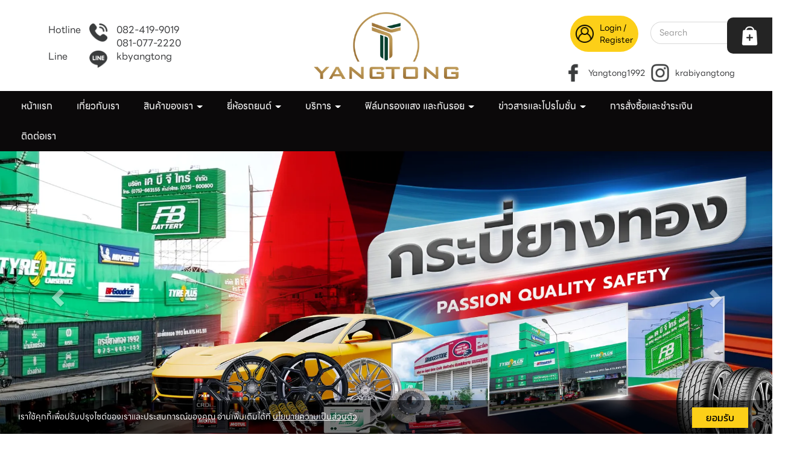

--- FILE ---
content_type: text/html; charset=utf-8
request_url: https://www.kbyangtong.com/FilesRender/GetAccessToken
body_size: 33
content:
ia0ETMwz_BznyHkhuiuGL6AO5LZVM5NQD3IPO4wayZVsjKV9Y6DC6JXZHM51IUkW5xllC25PqHAmo7T1YSePqxAXV541:219qMFdePO68oAU8xm-77tS_usVZEJoey0Y12zUCjg4J1qojejpPX-sWtWlT4vYBt3Yku9Re1bq9mStr9kFS9GLapK01

--- FILE ---
content_type: text/html; charset=utf-8
request_url: https://www.kbyangtong.com/FilesRender/RenderPartialFile?id=6698a09f241f8a003153d53f&manage=false&admin=false&pageid=wheel-19&DomainID=66cea8e8c929e80fc07b1732&masterPageID=
body_size: 14075
content:

  <section>
    <div class="itopplus-banner">
      <div class="container">
        <div class="itopplus-search">
          <div  positionindex="5" id="pos5"></div>
        </div>
        <div class="itopplus-logo">
<div id="controlBanner" >
                <a href="/&#3627;&#3609;&#3657;&#3634;&#3649;&#3619;&#3585;/64bf4cead6995019084caeab" target="">
                    <img lang="https://itp1.itopfile.com/ImageServer/z_itp_250620235tya/0/0/kbyangtongz-z1003544460131.png" style="width:100%;" class="banner_fixedImage"/>
                </a>


</div>
        </div>
        <div class="itopplus-search2">
          <div  positionindex="55" id="pos55"></div>
        </div>
      </div>
      <div class="itopplus-menu">
<div id="controlMenu">






<div class="itpHideMenuUncomplete" style="display: none;">
    <nav id="nav-menu" class="navbar navbar-default" role="navigation" style="margin-bottom:0;">
                <div class="navbar-header">
                        <button type="button" id="itpMenuSideBar" class="navbar-toggle navbar-btn toggleSidebar pull-left">
                            <div class="navbar-inline">
                                <span class="sr-only">Toggle navigation</span>
                                <span class="icon-bar"></span>
                                <span class="icon-bar"></span>
                                <span class="icon-bar"></span>
                            </div>
                            <div class="navbar-inline">
                                <span class="text-bar">MENU</span>
                            </div>
                        </button>

            <a class="navbar-brand visible-xs menu-mobile-custom closelyclick" href="tel:0824199019" id="itpphonemobile"><i class="fas fa-phone"></i></a>
            <a class="navbar-brand visible-xs menu-mobile-custom closelyclick old-image-icon-facebook" href="https://www.facebook.com/Yangtong1992" id="itpfacebookmobile"><i class="fab fa-facebook-f ITPsizeFacebook" aria-hidden="true"></i></a>
            <a class="navbar-brand menu-mobile-custom closelyclick new-image-icon-facebook" style="display:none;" href="https://www.facebook.com/Yangtong1992" id="itpfacebookmobile"><span class="icon-image-faceboox"></span></a>
            <a class="navbar-brand visible-xs menu-mobile-custom closelyclick old-image-icon-line" href="http://line.me/ti/p/~kbyangtong" id="itplinemobile"><i class="fab fa-line ITPsizeLine" aria-hidden="true"></i></a>
            <a class="navbar-brand menu-mobile-custom closelyclick new-image-icon-line" style="display:none;" href="http://line.me/ti/p/~kbyangtong" id="itplinemobile"><span class="icon-image-line"></span></a>

                </div>


        <div class="clearfix"></div>
        <div class="nav-visible visible-xs">
            <div class="nav-visible collapse navbar-collapse" id="main-navbar-flag">
                <ul class="nav-visible nav navbar-nav">
                    <li class="divider"></li>




                    <li ng-repeat="langs in $root.LanguageActive">
                        <div class="lang{{langs._id}}">
                            <a role="menuitem" tabindex="-1" ng-click="SwitchLang(langs._id)">
                                <div class="row">
                                    <div class="col-sm-offset-4 col-xs-offset-2 col-sm-1 col-xs-2">
                                        <div class="langFlag{{langs._id}}">
                                                <img ng-src="https://resource1.itopplus.com/Images/flag/{{langs.CultureUI}}{{langs.extFlag}}" Title="{{langs.Name}}" alt="{{langs.Name}}" class="img-responsive" />
                                        </div>
                                    </div>
                                    <div class="col-sm-7 col-xs-8" style="display: table-cell; vertical-align: middle;">
                                        <span class="langChar{{langs._id}}">
                                            {{langs.Name}} ({{langs.CultureUI}})
                                        </span>
                                    </div>
                                </div>
                            </a>
                        </div>
                    </li>
                    <li class="divider"></li>
                </ul>
            </div>
            <div ng-controller="SearchController" class="nav-visible collapse navbar-collapse" id="main-navbar-search">
                <ul class="nav-visible nav navbar-nav">
                    <li>
                        <div class="form-group" style="margin:10px;">
                            <form class="form-search ">
                                <div class="input-group">
                                    <input class="form-control search-query input-sm searchAuto" type="text" ng-enter="searchALL(searchValue,0)" ng-model="searchValue.searchText" placeholder="Search" custom-autofocus>
                                    <span class="input-group-btn">
                                        <button type="button" class="btn btn-default btn-sm" ng-click="searchALL(searchValue,0)">
                                            <i class="fas fa-search"></i>
                                        </button>
                                    </span>
                                </div>
                            </form>
                        </div>
                    </li>
                </ul>
            </div>
            <div class="nav-visible collapse navbar-collapse" id="main-navbar-curren">
                <ul class="nav-visible nav navbar-nav">
                    <li class="divider"></li>




                    <li class="divider"></li>
                </ul>
            </div>
        </div>

        <div class="collapse navbar-collapse" id="main-navbar-collapse">
        <ul id="itopplus-nav-bar" class="nav navbar-nav itopplus-nav-bar">
                            <li class="" title="&#3627;&#3609;&#3657;&#3634;&#3649;&#3619;&#3585;" id="menu64bf4cead6995019084caeab">
                                    <a href="/&#3627;&#3609;&#3657;&#3634;&#3649;&#3619;&#3585;/64bf4cead6995019084caeab" >
                                        &#3627;&#3609;&#3657;&#3634;&#3649;&#3619;&#3585;
                                    </a>



                            </li>
                            <li class="" title="&#3648;&#3585;&#3637;&#3656;&#3618;&#3623;&#3585;&#3633;&#3610;&#3648;&#3619;&#3634;" id="menu6698a1926a5fc40013c45673">
                                    <a href="/&#3648;&#3585;&#3637;&#3656;&#3618;&#3623;&#3585;&#3633;&#3610;&#3648;&#3619;&#3634;/6698a1926a5fc40013c45673" >
                                        &#3648;&#3585;&#3637;&#3656;&#3618;&#3623;&#3585;&#3633;&#3610;&#3648;&#3619;&#3634;
                                    </a>



                            </li>
                            <li class="dropdown dropdown-sub " title="&#3626;&#3636;&#3609;&#3588;&#3657;&#3634;&#3586;&#3629;&#3591;&#3648;&#3619;&#3634;" id="menu6698a197d63d1b0013562fe7">
                                <a class="dropdown-toggle cursor" data-toggle="dropdown">
                                    &#3626;&#3636;&#3609;&#3588;&#3657;&#3634;&#3586;&#3629;&#3591;&#3648;&#3619;&#3634;



                                    <span class="caret dropdown-menu-all "></span>
                                </a>
                                        <ul class="dropdown-menu dropdown-menu-all " id="menusub6698a197d63d1b0013562fe7">
                            <li class="dropdown dropdown-submenu " title="Tyres &#3618;&#3634;&#3591;" id="menu6698affbd63d1b0013563061">
                                <a class="dropdown-toggle" data-toggle="dropdown">
                                    &#3618;&#3634;&#3591;&#3619;&#3606;&#3618;&#3609;&#3605;&#3660; TYRE




                                    <span class="caret-right dropdown-menu-all "></span>
                                </a>
                                        <ul class="dropdown-menu dropdown-menu-all " id="menusub6698affbd63d1b0013563061">
                            <li class="itopplus-sidebar-menu-parent " id="menu686494c1231f5d0013c4e723">
                                    <a href="/&#3618;&#3634;&#3591;_Und_PROMOTION/686494c1231f5d0013c4e723" >
                                        &#3618;&#3634;&#3591; PROMOTION
                                    </a>



                            </li>
                            <li class="itopplus-sidebar-menu-parent " id="menu66aa1956a649b7001a089fd1">
                                    <a href="/Michelin/66aa1956a649b7001a089fd1" >
                                        Michelin
                                    </a>



                            </li>
                            <li class="itopplus-sidebar-menu-parent " id="menu66aa19638b3ab2001309383f">
                                    <a href="/BF_Und_Goodrich/66aa19638b3ab2001309383f" >
                                        BF Goodrich
                                    </a>



                            </li>
                            <li class="itopplus-sidebar-menu-parent " id="menu66ab6d02c5ca6900131e7697">
                                    <a href="/Bridgestone/66ab6d02c5ca6900131e7697" >
                                        Bridgestone
                                    </a>



                            </li>
                            <li class="itopplus-sidebar-menu-parent " id="menu66ab6d07c5ca6900131e76a5">
                                    <a href="/Firestone/66ab6d07c5ca6900131e76a5" >
                                        Firestone
                                    </a>



                            </li>
                            <li class="itopplus-sidebar-menu-parent " id="menu66ab6d27c5ca6900131e76f9">
                                    <a href="/Toyo_Und_tires/66ab6d27c5ca6900131e76f9" >
                                        Toyo tires
                                    </a>



                            </li>
                            <li class="itopplus-sidebar-menu-parent " id="menu66ab6d0dc5ca6900131e76b3">
                                    <a href="/Dayton/66ab6d0dc5ca6900131e76b3" >
                                        Dayton
                                    </a>



                            </li>
                            <li class="itopplus-sidebar-menu-parent " id="menu66ab6d12c5ca6900131e76c1">
                                    <a href="/Maxxis/66ab6d12c5ca6900131e76c1" >
                                        Maxxis
                                    </a>



                            </li>
                            <li class="itopplus-sidebar-menu-parent " id="menu66ab6d17c5ca6900131e76cf">
                                    <a href="/Presa/66ab6d17c5ca6900131e76cf" >
                                        Presa
                                    </a>



                            </li>
                            <li class="itopplus-sidebar-menu-parent " id="menu66ab6d1cc5ca6900131e76dd">
                                    <a href="/Goodyear/66ab6d1cc5ca6900131e76dd" >
                                        Goodyear
                                    </a>



                            </li>
                            <li class="itopplus-sidebar-menu-parent " id="menu66ab6d22c5ca6900131e76eb">
                                    <a href="/Continental/66ab6d22c5ca6900131e76eb" >
                                        Continental
                                    </a>



                            </li>
                            <li class="itopplus-sidebar-menu-parent " id="menu66ab6d2dc5ca6900131e7707">
                                    <a href="/Nitto/66ab6d2dc5ca6900131e7707" >
                                        Nitto
                                    </a>



                            </li>
                            <li class="itopplus-sidebar-menu-parent " id="menu66ab6d32c5ca6900131e7715">
                                    <a href="/Dunlop/66ab6d32c5ca6900131e7715" >
                                        Dunlop
                                    </a>



                            </li>
                            <li class="itopplus-sidebar-menu-parent " id="menu66ffc443856a3e001ad9b0d8">
                                    <a href="/CST/66ffc443856a3e001ad9b0d8" >
                                        CST
                                    </a>



                            </li>



        </ul>




                            </li>
                            <li class="dropdown dropdown-submenu " title="Wheel &#3621;&#3657;&#3629;" id="menu66aa0b048b3ab2001309349e">
                                <a class="dropdown-toggle" data-toggle="dropdown">
                                    &#3621;&#3657;&#3629;&#3649;&#3617;&#3655;&#3585; WHEEL/RIM




                                    <span class="caret-right dropdown-menu-all "></span>
                                </a>
                                        <ul class="dropdown-menu dropdown-menu-all " id="menusub66aa0b048b3ab2001309349e">
                            <li class="itopplus-sidebar-menu-parent " id="menu66aa196b8b3ab2001309384d">
                                    <a href="/LENSO/66aa196b8b3ab2001309384d" >
                                        LENSO
                                    </a>



                            </li>
                            <li class="itopplus-sidebar-menu-parent " id="menu67494eee766e15001354db4c">
                                    <a href="/ORI_Und_WHEEL/67494eee766e15001354db4c" >
                                        ORI WHEEL
                                    </a>



                            </li>
                            <li class="itopplus-sidebar-menu-parent " id="menu66aa19798b3ab20013093869">
                                    <a href="/FORGED/66aa19798b3ab20013093869" >
                                        FORGED
                                    </a>



                            </li>
                            <li class="itopplus-sidebar-menu-parent " id="menu66d92df76ed2f5001375e072">
                                    <a href="/Bright_Und_Wheels/66d92df76ed2f5001375e072" >
                                        Bright Wheels
                                    </a>



                            </li>
                            <li class="itopplus-sidebar-menu-parent " id="menu66d92dfdb951cc00138304ad">
                                    <a href="/Cosmis_Und_Forged/66d92dfdb951cc00138304ad" >
                                        Cosmis Forged
                                    </a>



                            </li>
                            <li class="itopplus-sidebar-menu-parent " id="menu66d92e05b951cc00138304bd">
                                    <a href="/Fuel/66d92e05b951cc00138304bd" >
                                        Fuel
                                    </a>



                            </li>
                            <li class="itopplus-sidebar-menu-parent " id="menu66d92e0c5a06ba001331e69b">
                                    <a href="/SSW/66d92e0c5a06ba001331e69b" >
                                        SSW
                                    </a>



                            </li>
                            <li class="itopplus-sidebar-menu-parent " id="menu66d92e15236efa0013a3e3ff">
                                    <a href="/TK_Und_Smart/66d92e15236efa0013a3e3ff" >
                                        TK Smart
                                    </a>



                            </li>
                            <li class="itopplus-sidebar-menu-parent " id="menu66d92e1d236efa0013a3e40f">
                                    <a href="/Vage/66d92e1d236efa0013a3e40f" >
                                        Vage
                                    </a>



                            </li>
                            <li class="itopplus-sidebar-menu-parent " id="menu66d92e28b951cc00138304d3">
                                    <a href="/Vorsteiner/66d92e28b951cc00138304d3" >
                                        Vorsteiner
                                    </a>



                            </li>
                            <li class="itopplus-sidebar-menu-parent " id="menu67de77d0fb6417001a0db690">
                                    <a href="/YACHIYODA/67de77d0fb6417001a0db690" >
                                        YACHIYODA
                                    </a>



                            </li>
                            <li class="itopplus-sidebar-menu-parent " id="menu674956e8a01e100013d0f271">
                                    <a href="/W2_Und_Wheel/674956e8a01e100013d0f271" >
                                        W2 Wheel
                                    </a>



                            </li>
                            <li class="itopplus-sidebar-menu-parent " id="menu67de77ebeb5842001a4279c7">
                                    <a href="/K_Und_SPEED/67de77ebeb5842001a4279c7" >
                                        K SPEED
                                    </a>



                            </li>



        </ul>




                            </li>
                            <li class="dropdown dropdown-submenu " title="Engine OIL &#3609;&#3657;&#3635;&#3617;&#3633;&#3609;&#3648;&#3588;&#3619;&#3639;&#3656;&#3629;&#3591;" id="menu66aa0b098b3ab200130934ac">
                                <a class="dropdown-toggle" data-toggle="dropdown">
                                    &#3609;&#3657;&#3635;&#3617;&#3633;&#3609;&#3648;&#3588;&#3619;&#3639;&#3656;&#3629;&#3591; ENGINE OIL




                                    <span class="caret-right dropdown-menu-all "></span>
                                </a>
                                        <ul class="dropdown-menu dropdown-menu-all " id="menusub66aa0b098b3ab200130934ac">
                            <li class="itopplus-sidebar-menu-parent " id="menu66cdb42deadb96001313b735">
                                    <a href="/Castrol/66cdb42deadb96001313b735" >
                                        Castrol
                                    </a>



                            </li>
                            <li class="itopplus-sidebar-menu-parent " id="menu66cdb437eadb96001313b744">
                                    <a href="/Motul/66cdb437eadb96001313b744" >
                                        Motul
                                    </a>



                            </li>
                            <li class="itopplus-sidebar-menu-parent " id="menu66cdb440eadb96001313b753">
                                    <a href="/Tyreplus/66cdb440eadb96001313b753" >
                                        Tyreplus
                                    </a>



                            </li>



        </ul>




                            </li>
                            <li class="dropdown dropdown-submenu " title="Shock Absorber &#3650;&#3594;&#3657;&#3588;&#3629;&#3633;&#3614;" id="menu66aa0b108b3ab200130934c0">
                                <a class="dropdown-toggle" data-toggle="dropdown">
                                    &#3650;&#3594;&#3657;&#3588;&#3629;&#3633;&#3614; SHOCK ABSORBER




                                    <span class="caret-right dropdown-menu-all "></span>
                                </a>
                                        <ul class="dropdown-menu dropdown-menu-all " id="menusub66aa0b108b3ab200130934c0">
                            <li class="itopplus-sidebar-menu-parent " id="menu66cdbc2ffd518f00129b2995">
                                    <a href="/Profender/66cdbc2ffd518f00129b2995" >
                                        Profender
                                    </a>



                            </li>
                            <li class="itopplus-sidebar-menu-parent " id="menu66d92e5db951cc00138304f4">
                                    <a href="/KW_Und_suspension/66d92e5db951cc00138304f4" >
                                        KW suspension
                                    </a>



                            </li>
                            <li class="itopplus-sidebar-menu-parent " id="menu66d92e736ed2f5001375e0d6">
                                    <a href="/TEIN/66d92e736ed2f5001375e0d6" >
                                        TEIN
                                    </a>



                            </li>
                            <li class="itopplus-sidebar-menu-parent " id="menu66d92e876ed2f5001375e0f1">
                                    <a href="/YSS/66d92e876ed2f5001375e0f1" >
                                        YSS
                                    </a>



                            </li>
                            <li class="itopplus-sidebar-menu-parent " id="menu66d92e4c5a06ba001331e6e4">
                                    <a href="/IRONMAN/66d92e4c5a06ba001331e6e4" >
                                        IRONMAN
                                    </a>



                            </li>
                            <li class="itopplus-sidebar-menu-parent " id="menu67c132907e074c001a1496b4">
                                    <a href="/H_Und_DRIVE/67c132907e074c001a1496b4" >
                                        H DRIVE
                                    </a>



                            </li>
                            <li class="itopplus-sidebar-menu-parent " id="menu66d92e546ed2f5001375e0b8">
                                    <a href="/KYB/66d92e546ed2f5001375e0b8" >
                                        KYB
                                    </a>



                            </li>
                            <li class="itopplus-sidebar-menu-parent " id="menu66d92e436ed2f5001375e0a6">
                                    <a href="/BILSTEIN/66d92e436ed2f5001375e0a6" >
                                        BILSTEIN
                                    </a>



                            </li>
                            <li class="itopplus-sidebar-menu-parent " id="menu66d92e695a06ba001331e6ff">
                                    <a href="/SILVER/66d92e695a06ba001331e6ff" >
                                        SILVER
                                    </a>



                            </li>



        </ul>




                            </li>
                                <li class="dropdown dropdown-submenu " title="Suspension &#3591;&#3634;&#3609;&#3594;&#3656;&#3623;&#3591;&#3621;&#3656;&#3634;&#3591;" id="menu66aa0b158b3ab200130934d3">
                                        <a href="/Suspension_Und_&#3591;&#3634;&#3609;&#3594;&#3656;&#3623;&#3591;&#3621;&#3656;&#3634;&#3591;/66aa0b158b3ab200130934d3" class="dropdown-toggle cursor" >
                                            &#3591;&#3634;&#3609;&#3594;&#3656;&#3623;&#3591;&#3621;&#3656;&#3634;&#3591; SUSPENSION



                                            <span class="caret-right dropdown-menu-all "></span>
                                        </a>
                                            <ul class="dropdown-menu dropdown-menu-all " id="menusub66aa0b158b3ab200130934d3">
                            <li class="itopplus-sidebar-menu-parent " id="menu67403c8c846d39001a6ae46f">
                                    <a href="/&#3621;&#3641;&#3585;&#3627;&#3617;&#3634;&#3585;_Und_JET/67403c8c846d39001a6ae46f" >
                                        &#3621;&#3641;&#3585;&#3627;&#3617;&#3634;&#3585; JET
                                    </a>



                            </li>



        </ul>




                                </li>
                            <li class="dropdown dropdown-submenu " title="Brake &#3648;&#3610;&#3619;&#3588;" id="menu66aa0b1b8b3ab200130934e1">
                                <a class="dropdown-toggle" data-toggle="dropdown">
                                    &#3648;&#3610;&#3619;&#3588; BRAKE




                                    <span class="caret-right dropdown-menu-all "></span>
                                </a>
                                        <ul class="dropdown-menu dropdown-menu-all " id="menusub66aa0b1b8b3ab200130934e1">
                            <li class="itopplus-sidebar-menu-parent " id="menu66ffc4651e23670013396679">
                                    <a href="/RUNSTOP/66ffc4651e23670013396679" >
                                        RUNSTOP
                                    </a>



                            </li>
                            <li class="itopplus-sidebar-menu-parent " id="menu66cdbe42a1f3440013af13c3">
                                    <a href="/&#3592;&#3634;&#3609;&#3604;&#3636;&#3626;&#3648;&#3610;&#3619;&#3588;/66cdbe42a1f3440013af13c3" >
                                        &#3592;&#3634;&#3609;&#3604;&#3636;&#3626;&#3648;&#3610;&#3619;&#3588;
                                    </a>



                            </li>
                            <li class="itopplus-sidebar-menu-parent " id="menu66cdbe4ab753c0001397051d">
                                    <a href="/&#3612;&#3657;&#3634;&#3648;&#3610;&#3619;&#3588;/66cdbe4ab753c0001397051d" >
                                        &#3612;&#3657;&#3634;&#3648;&#3610;&#3619;&#3588;
                                    </a>



                            </li>
                            <li class="itopplus-sidebar-menu-parent " id="menu66ffc48a9fb367001a27227c">
                                    <a href="/&#3648;&#3610;&#3619;&#3588;_Und_CUSTOM/66ffc48a9fb367001a27227c" >
                                        &#3648;&#3610;&#3619;&#3588; CUSTOM
                                    </a>



                            </li>
                            <li class="itopplus-sidebar-menu-parent " id="menu66ffc4a2856a3e001ad9b109">
                                    <a href="/BREMBO/66ffc4a2856a3e001ad9b109" >
                                        BREMBO
                                    </a>



                            </li>



        </ul>




                            </li>
                            <li class="dropdown dropdown-submenu " title="Exhaust Pipe &#3607;&#3656;&#3629;&#3652;&#3629;&#3648;&#3626;&#3637;&#3618; &#3649;&#3621;&#3632;&#3648;&#3614;&#3636;&#3656;&#3617;&#3649;&#3619;&#3591;&#3617;&#3657;&#3634;" id="menu66aa0b208b3ab200130934ef">
                                <a class="dropdown-toggle" data-toggle="dropdown">
                                    &#3607;&#3656;&#3629;&#3652;&#3629;&#3648;&#3626;&#3637;&#3618; &#3649;&#3621;&#3632;&#3648;&#3614;&#3636;&#3656;&#3617;&#3649;&#3619;&#3591;&#3617;&#3657;&#3634; EXHAUST &amp; CHIPTUNING




                                    <span class="caret-right dropdown-menu-all "></span>
                                </a>
                                        <ul class="dropdown-menu dropdown-menu-all " id="menusub66aa0b208b3ab200130934ef">
                            <li class="itopplus-sidebar-menu-parent " title="&#3607;&#3656;&#3629;HKS , &#3611;&#3621;&#3634;&#3618;&#3588;&#3634;&#3619;&#3660;&#3610;&#3629;&#3609;, &#3611;&#3621;&#3634;&#3618;&#3652;&#3607;&#3648;&#3607;&#3648;&#3609;&#3637;&#3618;&#3617; , &#3611;&#3621;&#3634;&#3618;&#3588;&#3641;&#3656;&#3629;&#3629;&#3585;&#3586;&#3657;&#3634;&#3591;, &#3607;&#3656;&#3629;&#3648;&#3614;&#3636;&#3656;&#3617;&#3649;&#3619;&#3591;&#3617;&#3657;&#3634;, &#3607;&#3656;&#3629;&#3652;&#3629;&#3648;&#3626;&#3637;&#3618;, &#3607;&#3656;&#3629;304" id="menu66ce8b57a1f3440013af16f5">
                                    <a href="/&#3607;&#3656;&#3629;HKS_Und_,_Und_&#3611;&#3621;&#3634;&#3618;&#3588;&#3634;&#3619;&#3660;&#3610;&#3629;&#3609;,_Und_&#3611;&#3621;&#3634;&#3618;&#3652;&#3607;&#3648;&#3607;&#3648;&#3609;&#3637;&#3618;&#3617;_Und_,_Und_&#3611;&#3621;&#3634;&#3618;&#3588;&#3641;&#3656;&#3629;&#3629;&#3585;&#3586;&#3657;&#3634;&#3591;,_Und_&#3607;&#3656;&#3629;&#3648;&#3614;&#3636;&#3656;&#3617;&#3649;&#3619;&#3591;&#3617;&#3657;&#3634;,_Und_&#3607;&#3656;&#3629;&#3652;&#3629;&#3648;&#3626;&#3637;&#3618;,_Und_&#3607;&#3656;&#3629;304/66ce8b57a1f3440013af16f5" >
                                        HKS
                                    </a>



                            </li>
                                <li class="dropdown dropdown-submenu " id="menu66ffc4bd856a3e001ad9b11e">
                                        <a href="/DTE_Und_SYSTEM/66ffc4bd856a3e001ad9b11e" class="dropdown-toggle cursor" >
                                            DTE SYSTEM



                                            <span class="caret-right dropdown-menu-all "></span>
                                        </a>
                                            <ul class="dropdown-menu dropdown-menu-all " id="menusub66ffc4bd856a3e001ad9b11e">
                            <li class="itopplus-sidebar-menu-parent " id="menu66d92de32dc28700130c93ee">
                                    <a href="/PedalBox/66d92de32dc28700130c93ee" >
                                        PedalBox
                                    </a>



                            </li>
                            <li class="itopplus-sidebar-menu-parent " id="menu66ffc4da9fb367001a2722a0">
                                    <a href="/POWER_Und_BOX_Und_&#3585;&#3621;&#3656;&#3629;&#3591;&#3648;&#3614;&#3636;&#3656;&#3617;&#3649;&#3619;&#3591;&#3617;&#3657;&#3634;/66ffc4da9fb367001a2722a0" >
                                        POWER BOX &#3585;&#3621;&#3656;&#3629;&#3591;&#3648;&#3614;&#3636;&#3656;&#3617;&#3649;&#3619;&#3591;&#3617;&#3657;&#3634;
                                    </a>



                            </li>



        </ul>




                                </li>



        </ul>




                            </li>
                            <li class="itopplus-sidebar-menu-parent " title="Led &#3652;&#3615;&#3627;&#3609;&#3657;&#3634;&#3619;&#3606;&#3618;&#3609;&#3605;&#3660;" id="menu66aa0b268b3ab200130934fe">
                                    <a href="/Led_Und_&#3652;&#3615;&#3627;&#3609;&#3657;&#3634;&#3619;&#3606;&#3618;&#3609;&#3605;&#3660;/66aa0b268b3ab200130934fe" >
                                        &#3652;&#3615;&#3627;&#3609;&#3657;&#3634;&#3619;&#3606;&#3618;&#3609;&#3605;&#3660; LED HEADLIGHT
                                    </a>



                            </li>
                                <li class="dropdown dropdown-submenu " title="Accessories &#3629;&#3639;&#3656;&#3609;&#3654;" id="menu66aa0b2b8b3ab2001309350c">
                                        <a href="/Accessories_Und_&#3629;&#3639;&#3656;&#3609;&#3654;/66aa0b2b8b3ab2001309350c" class="dropdown-toggle cursor" >
                                            &#3629;&#3639;&#3656;&#3609;&#3654; ACCESSORIES



                                            <span class="caret-right dropdown-menu-all "></span>
                                        </a>
                                            <ul class="dropdown-menu dropdown-menu-all " id="menusub66aa0b2b8b3ab2001309350c">
                            <li class="itopplus-sidebar-menu-parent " id="menu670e43b2485011001ae55921">
                                    <a href="/&#3610;&#3633;&#3609;&#3652;&#3604;_Und_&#3652;&#3615;&#3615;&#3657;&#3634;/670e43b2485011001ae55921" >
                                        &#3610;&#3633;&#3609;&#3652;&#3604; &#3652;&#3615;&#3615;&#3657;&#3634;
                                    </a>



                            </li>
                            <li class="itopplus-sidebar-menu-parent " id="menu670e43e6485011001ae55959">
                                    <a href="/HAMER_Und_&#3585;&#3633;&#3609;&#3594;&#3609;_Und_OFFROAD/670e43e6485011001ae55959" >
                                        HAMER &#3585;&#3633;&#3609;&#3594;&#3609; OFFROAD
                                    </a>



                            </li>
                            <li class="itopplus-sidebar-menu-parent " id="menu670e50d60709a8001a423e22">
                                    <a href="/OPTION_Und_4WD_Und_&#3585;&#3633;&#3609;&#3594;&#3609;_Und_&#3629;&#3640;&#3611;&#3585;&#3619;&#3603;&#3660;_Und_OFFROAD/670e50d60709a8001a423e22" >
                                        OPTION 4WD &#3585;&#3633;&#3609;&#3594;&#3609; &#3629;&#3640;&#3611;&#3585;&#3619;&#3603;&#3660; OFFROAD
                                    </a>



                            </li>



        </ul>




                                </li>
                            <li class="dropdown dropdown-submenu " title="Battery &#3649;&#3610;&#3605;&#3648;&#3605;&#3629;&#3619;&#3637;&#3656;" id="menu66aa0b318b3ab2001309351a">
                                <a class="dropdown-toggle" data-toggle="dropdown">
                                    &#3649;&#3610;&#3605;&#3648;&#3605;&#3629;&#3619;&#3637;&#3656; BATTERY




                                    <span class="caret-right dropdown-menu-all "></span>
                                </a>
                                        <ul class="dropdown-menu dropdown-menu-all " id="menusub66aa0b318b3ab2001309351a">
                            <li class="itopplus-sidebar-menu-parent " id="menu66ce8e0fb753c0001397096b">
                                    <a href="/FB_Und_Battery/66ce8e0fb753c0001397096b" >
                                        FB Battery
                                    </a>



                            </li>



        </ul>




                            </li>



        </ul>




                            </li>
                            <li class="dropdown dropdown-sub " title="&#3618;&#3637;&#3656;&#3627;&#3657;&#3629;&#3619;&#3606;&#3618;&#3609;&#3605;&#3660;" id="menu6698a19dd63d1b0013562ff6">
                                    <a href="/&#3618;&#3637;&#3656;&#3627;&#3657;&#3629;&#3619;&#3606;&#3618;&#3609;&#3605;&#3660;/6698a19dd63d1b0013562ff6" class="dropdown-toggle cursor" data-toggle="dropdown" >
                                        &#3618;&#3637;&#3656;&#3627;&#3657;&#3629;&#3619;&#3606;&#3618;&#3609;&#3605;&#3660;


                                        <span class="caret dropdown-menu-all "></span>
                                    </a>
                                        <ul class="dropdown-menu dropdown-menu-all " id="menusub6698a19dd63d1b0013562ff6">
                                <li class="dropdown dropdown-submenu " id="menu66ab6d618b3ab2001309588f">
                                        <a href="/Audi/66ab6d618b3ab2001309588f" class="dropdown-toggle cursor" >
                                            Audi



                                            <span class="caret-right dropdown-menu-all "></span>
                                        </a>
                                            <ul class="dropdown-menu dropdown-menu-all " id="menusub66ab6d618b3ab2001309588f">
                            <li class="itopplus-sidebar-menu-parent " id="menu66ffcb211e23670013396961">
                                    <a href="/Audi_Und_A5/66ffcb211e23670013396961" >
                                        Audi A5
                                    </a>



                            </li>
                            <li class="itopplus-sidebar-menu-parent " id="menu689da900a20f650013fc7ceb">
                                    <a href="/AUDI_Und_TT/689da900a20f650013fc7ceb" >
                                        AUDI TT
                                    </a>



                            </li>
                            <li class="itopplus-sidebar-menu-parent " id="menu689da9103ab63500130edddf">
                                    <a href="/AUDI_Und_RS5/689da9103ab63500130edddf" >
                                        AUDI RS5
                                    </a>



                            </li>



        </ul>




                                </li>
                                <li class="dropdown dropdown-submenu " id="menu66ab6d678b3ab2001309589d">
                                        <a href="/BMW/66ab6d678b3ab2001309589d" class="dropdown-toggle cursor" >
                                            BMW



                                            <span class="caret-right dropdown-menu-all "></span>
                                        </a>
                                            <ul class="dropdown-menu dropdown-menu-all " id="menusub66ab6d678b3ab2001309589d">
                            <li class="itopplus-sidebar-menu-parent " id="menu66ffcc2eaa7a34001a30a2e8">
                                    <a href="/X1/66ffcc2eaa7a34001a30a2e8" >
                                        X1
                                    </a>



                            </li>
                            <li class="itopplus-sidebar-menu-parent " id="menu66ffcba51e236700133969c2">
                                    <a href="/X7/66ffcba51e236700133969c2" >
                                        X7
                                    </a>



                            </li>



        </ul>




                                </li>
                                <li class="dropdown dropdown-submenu " id="menu66ab6d528b3ab20013095865">
                                        <a href="/Honda/66ab6d528b3ab20013095865" class="dropdown-toggle cursor" >
                                            Honda



                                            <span class="caret-right dropdown-menu-all "></span>
                                        </a>
                                            <ul class="dropdown-menu dropdown-menu-all " id="menusub66ab6d528b3ab20013095865">
                            <li class="itopplus-sidebar-menu-parent " id="menu67c12fe595eff6001aa10ad1">
                                    <a href="/ACCORD/67c12fe595eff6001aa10ad1" >
                                        ACCORD
                                    </a>



                            </li>
                            <li class="itopplus-sidebar-menu-parent " id="menu67c12ff07e074c001a14957b">
                                    <a href="/Civic/67c12ff07e074c001a14957b" >
                                        Civic
                                    </a>



                            </li>



        </ul>




                                </li>
                                <li class="dropdown dropdown-submenu " id="menu66ab6d4c8b3ab20013095857">
                                        <a href="/Toyota/66ab6d4c8b3ab20013095857" class="dropdown-toggle cursor" >
                                            Toyota



                                            <span class="caret-right dropdown-menu-all "></span>
                                        </a>
                                            <ul class="dropdown-menu dropdown-menu-all " id="menusub66ab6d4c8b3ab20013095857">
                            <li class="itopplus-sidebar-menu-parent " id="menu66fff9bc856a3e001ad9c059">
                                    <a href="/Fortuner_Und_(_Und_15-On)/66fff9bc856a3e001ad9c059" >
                                        Fortuner ( 15-On)
                                    </a>



                            </li>



        </ul>




                                </li>
                                <li class="dropdown dropdown-submenu " id="menu66ab6d5d8b3ab20013095881">
                                        <a href="/Ford/66ab6d5d8b3ab20013095881" class="dropdown-toggle cursor" >
                                            Ford



                                            <span class="caret-right dropdown-menu-all "></span>
                                        </a>
                                            <ul class="dropdown-menu dropdown-menu-all " id="menusub66ab6d5d8b3ab20013095881">
                            <li class="itopplus-sidebar-menu-parent " id="menu66ffcaa59fb367001a2725e0">
                                    <a href="/RANGER_Und_RAPTOR_Und_G2/66ffcaa59fb367001a2725e0" >
                                        RANGER RAPTOR G2
                                    </a>



                            </li>
                            <li class="itopplus-sidebar-menu-parent " id="menu66ffca9e856a3e001ad9b37f">
                                    <a href="/RANGER_Und_RAPTOR_Und_G1/66ffca9e856a3e001ad9b37f" >
                                        RANGER RAPTOR G1
                                    </a>



                            </li>
                            <li class="itopplus-sidebar-menu-parent " id="menu66ffcaff1e2367001339692f">
                                    <a href="/EVEREST/66ffcaff1e2367001339692f" >
                                        EVEREST
                                    </a>



                            </li>
                            <li class="itopplus-sidebar-menu-parent " id="menu66ffcac99fb367001a272604">
                                    <a href="/RANGER_Und_NextGen_Und__Sla_Stormtrak/66ffcac99fb367001a272604" >
                                        RANGER NextGen /Stormtrak
                                    </a>



                            </li>



        </ul>




                                </li>
                            <li class="itopplus-sidebar-menu-parent " id="menu66ab6d588b3ab20013095873">
                                    <a href="/Nissan/66ab6d588b3ab20013095873" >
                                        Nissan
                                    </a>



                            </li>
                            <li class="itopplus-sidebar-menu-parent " id="menu66ab6d6d8b3ab200130958af">
                                    <a href="/Mazda/66ab6d6d8b3ab200130958af" >
                                        Mazda
                                    </a>



                            </li>
                            <li class="itopplus-sidebar-menu-parent " id="menu66ab6d728b3ab200130958bd">
                                    <a href="/Benz/66ab6d728b3ab200130958bd" >
                                        Benz
                                    </a>



                            </li>
                            <li class="itopplus-sidebar-menu-parent " id="menu66ab6d798b3ab200130958cc">
                                    <a href="/Porsche/66ab6d798b3ab200130958cc" >
                                        Porsche
                                    </a>



                            </li>
                            <li class="itopplus-sidebar-menu-parent " id="menu66ab6d7f8b3ab200130958da">
                                    <a href="/BYD/66ab6d7f8b3ab200130958da" >
                                        BYD
                                    </a>



                            </li>
                            <li class="itopplus-sidebar-menu-parent " id="menu66cd849b39312300134f4046">
                                    <a href="/AION/66cd849b39312300134f4046" >
                                        AION
                                    </a>



                            </li>
                            <li class="itopplus-sidebar-menu-parent hidden" id="menu66cd84a139312300134f4056">
                                    <a href="/CHANGAN/66cd84a139312300134f4056" >
                                        CHANGAN
                                    </a>



                            </li>
                            <li class="itopplus-sidebar-menu-parent hidden" id="menu66cd84a739312300134f4064">
                                    <a href="/GWM/66cd84a739312300134f4064" >
                                        GWM
                                    </a>



                            </li>
                            <li class="itopplus-sidebar-menu-parent hidden" id="menu66cd84ac39312300134f4072">
                                    <a href="/Hummer/66cd84ac39312300134f4072" >
                                        Hummer
                                    </a>



                            </li>
                            <li class="itopplus-sidebar-menu-parent hidden" id="menu66cd84be3d98960013694a9d">
                                    <a href="/Isuzu/66cd84be3d98960013694a9d" >
                                        Isuzu
                                    </a>



                            </li>
                            <li class="itopplus-sidebar-menu-parent hidden" id="menu66cd84c96e19ee0013377838">
                                    <a href="/Kia/66cd84c96e19ee0013377838" >
                                        Kia
                                    </a>



                            </li>
                            <li class="itopplus-sidebar-menu-parent hidden" id="menu66cd84d36e19ee0013377847">
                                    <a href="/Lexus/66cd84d36e19ee0013377847" >
                                        Lexus
                                    </a>



                            </li>
                                <li class="dropdown dropdown-submenu hidden" id="menu66cd84d96e19ee0013377855">
                                        <a href="/MG/66cd84d96e19ee0013377855" class="dropdown-toggle cursor" >
                                            MG



                                            <span class="caret-right dropdown-menu-all "></span>
                                        </a>
                                            <ul class="dropdown-menu dropdown-menu-all " id="menusub66cd84d96e19ee0013377855">
                            <li class="itopplus-sidebar-menu-parent " id="menu670f2308a6db570013e464c4">
                                    <a href="/ZS,_Und_ZS_Und_EV/670f2308a6db570013e464c4" >
                                        ZS, ZS EV
                                    </a>



                            </li>



        </ul>




                                </li>
                            <li class="itopplus-sidebar-menu-parent hidden" id="menu66cd84e72b4a5400137f4c03">
                                    <a href="/MINI_Und_Cooper/66cd84e72b4a5400137f4c03" >
                                        MINI Cooper
                                    </a>



                            </li>
                            <li class="itopplus-sidebar-menu-parent hidden" id="menu66cd84fa2b4a5400137f4c1c">
                                    <a href="/Mitsubishi_Und_Electric/66cd84fa2b4a5400137f4c1c" >
                                        Mitsubishi Electric
                                    </a>



                            </li>
                            <li class="itopplus-sidebar-menu-parent hidden" id="menu66cd85066e19ee001337786e">
                                    <a href="/NETA/66cd85066e19ee001337786e" >
                                        NETA
                                    </a>



                            </li>
                            <li class="itopplus-sidebar-menu-parent hidden" id="menu66cd85106e19ee001337787d">
                                    <a href="/Subaru/66cd85106e19ee001337787d" >
                                        Subaru
                                    </a>



                            </li>
                            <li class="itopplus-sidebar-menu-parent hidden" id="menu66cd85166e19ee001337788b">
                                    <a href="/SUZUKI/66cd85166e19ee001337788b" >
                                        SUZUKI
                                    </a>



                            </li>
                            <li class="itopplus-sidebar-menu-parent hidden" id="menu66cd851c6e19ee00133778b1">
                                    <a href="/Tesla/66cd851c6e19ee00133778b1" >
                                        Tesla
                                    </a>



                            </li>
                            <li class="itopplus-sidebar-menu-parent hidden" id="menu66cd852a2b4a5400137f4c2a">
                                    <a href="/Thairung/66cd852a2b4a5400137f4c2a" >
                                        Thairung
                                    </a>



                            </li>
                            <li class="itopplus-sidebar-menu-parent hidden" id="menu66cd85313d98960013694aab">
                                    <a href="/Volkswagen/66cd85313d98960013694aab" >
                                        Volkswagen
                                    </a>



                            </li>
                            <li class="itopplus-sidebar-menu-parent hidden" id="menu66cd8b092b4a5400137f4e32">
                                    <a href="/Hyundai/66cd8b092b4a5400137f4e32" >
                                        Hyundai
                                    </a>



                            </li>
                            <li class="itopplus-sidebar-menu-parent hidden" id="menu66cd8b212b4a5400137f4e43">
                                    <a href="/PROTON/66cd8b212b4a5400137f4e43" >
                                        PROTON
                                    </a>



                            </li>



        </ul>




                            </li>
                            <li class="dropdown dropdown-sub " title="&#3610;&#3619;&#3636;&#3585;&#3634;&#3619;" id="menu6698a1a2d63d1b0013563004">
                                <a class="dropdown-toggle cursor" data-toggle="dropdown">
                                    &#3610;&#3619;&#3636;&#3585;&#3634;&#3619;



                                    <span class="caret dropdown-menu-all "></span>
                                </a>
                                        <ul class="dropdown-menu dropdown-menu-all " id="menusub6698a1a2d63d1b0013563004">
                            <li class="itopplus-sidebar-menu-parent " title="&#3610;&#3619;&#3636;&#3585;&#3634;&#3619;&#3648;&#3585;&#3637;&#3656;&#3618;&#3623;&#3585;&#3633;&#3610;&#3621;&#3657;&#3629;" id="menu66aa0b3d6bf0e10013413661">
                                    <a href="/&#3610;&#3619;&#3636;&#3585;&#3634;&#3619;&#3648;&#3585;&#3637;&#3656;&#3618;&#3623;&#3585;&#3633;&#3610;&#3621;&#3657;&#3629;/66aa0b3d6bf0e10013413661" >
                                        &#3610;&#3619;&#3636;&#3585;&#3634;&#3619;&#3648;&#3585;&#3637;&#3656;&#3618;&#3623;&#3585;&#3633;&#3610;&#3621;&#3657;&#3629;
                                    </a>



                            </li>
                            <li class="itopplus-sidebar-menu-parent " title="&#3610;&#3619;&#3636;&#3585;&#3634;&#3619;&#3648;&#3585;&#3637;&#3656;&#3618;&#3623;&#3585;&#3633;&#3610;&#3648;&#3610;&#3619;&#3588;" id="menu66aa0b426bf0e1001341366f">
                                    <a href="/&#3610;&#3619;&#3636;&#3585;&#3634;&#3619;&#3648;&#3585;&#3637;&#3656;&#3618;&#3623;&#3585;&#3633;&#3610;&#3648;&#3610;&#3619;&#3588;/66aa0b426bf0e1001341366f" >
                                        &#3610;&#3619;&#3636;&#3585;&#3634;&#3619;&#3648;&#3585;&#3637;&#3656;&#3618;&#3623;&#3585;&#3633;&#3610;&#3648;&#3610;&#3619;&#3588;
                                    </a>



                            </li>
                            <li class="itopplus-sidebar-menu-parent " title="&#3610;&#3619;&#3636;&#3585;&#3634;&#3619;&#3629;&#3639;&#3656;&#3609;&#3654;" id="menu66aa0b476bf0e1001341367d">
                                    <a href="/&#3610;&#3619;&#3636;&#3585;&#3634;&#3619;&#3629;&#3639;&#3656;&#3609;&#3654;/66aa0b476bf0e1001341367d" >
                                        &#3610;&#3619;&#3636;&#3585;&#3634;&#3619;&#3629;&#3639;&#3656;&#3609;&#3654;
                                    </a>



                            </li>



        </ul>




                            </li>
                            <li class="dropdown dropdown-sub " id="menu689d4db4153f41001adfc3bc">
                                    <a href="/&#3615;&#3636;&#3621;&#3660;&#3617;&#3585;&#3619;&#3629;&#3591;&#3649;&#3626;&#3591;_Und_&#3649;&#3621;&#3632;&#3585;&#3633;&#3609;&#3619;&#3629;&#3618;/689d4db4153f41001adfc3bc" class="dropdown-toggle cursor" data-toggle="dropdown" >
                                        &#3615;&#3636;&#3621;&#3660;&#3617;&#3585;&#3619;&#3629;&#3591;&#3649;&#3626;&#3591; &#3649;&#3621;&#3632;&#3585;&#3633;&#3609;&#3619;&#3629;&#3618;


                                        <span class="caret dropdown-menu-all "></span>
                                    </a>
                                        <ul class="dropdown-menu dropdown-menu-all " id="menusub689d4db4153f41001adfc3bc">
                            <li class="itopplus-sidebar-menu-parent " id="menu689d505ba4711c001a9aadab">
                                    <a href="/SOLAR_Und_GARD_Und_(USA)/689d505ba4711c001a9aadab" >
                                        SOLAR GARD (USA)
                                    </a>



                            </li>



        </ul>




                            </li>
                            <li class="dropdown dropdown-sub " id="menu66cd8c8fb237ee0013af4223">
                                <a class="dropdown-toggle cursor" data-toggle="dropdown">
                                    &#3586;&#3656;&#3634;&#3623;&#3626;&#3634;&#3619;&#3649;&#3621;&#3632;&#3650;&#3611;&#3619;&#3650;&#3617;&#3594;&#3633;&#3656;&#3609;



                                    <span class="caret dropdown-menu-all "></span>
                                </a>
                                        <ul class="dropdown-menu dropdown-menu-all " id="menusub66cd8c8fb237ee0013af4223">
                            <li class="itopplus-sidebar-menu-parent " title="&#3586;&#3656;&#3634;&#3623;&#3626;&#3634;&#3619;" id="menu6698aed471950d0013d45496">
                                    <a href="/&#3586;&#3656;&#3634;&#3623;&#3626;&#3634;&#3619;/6698aed471950d0013d45496" >
                                        &#3586;&#3656;&#3634;&#3623;&#3626;&#3634;&#3619;
                                    </a>



                            </li>
                            <li class="itopplus-sidebar-menu-parent " id="menu66cd8ccf2b4a5400137f4e99">
                                    <a href="/&#3650;&#3611;&#3619;&#3650;&#3617;&#3594;&#3633;&#3656;&#3609;/66cd8ccf2b4a5400137f4e99" >
                                        &#3650;&#3611;&#3619;&#3650;&#3617;&#3594;&#3633;&#3656;&#3609;
                                    </a>



                            </li>



        </ul>




                            </li>
                            <li class="" title="&#3585;&#3634;&#3619;&#3626;&#3633;&#3656;&#3591;&#3595;&#3639;&#3657;&#3629;&#3649;&#3621;&#3632;&#3594;&#3635;&#3619;&#3632;&#3648;&#3591;&#3636;&#3609;" id="menu6698aedafe15c500137bb418">
                                    <a href="/&#3585;&#3634;&#3619;&#3626;&#3633;&#3656;&#3591;&#3595;&#3639;&#3657;&#3629;&#3649;&#3621;&#3632;&#3594;&#3635;&#3619;&#3632;&#3648;&#3591;&#3636;&#3609;/6698aedafe15c500137bb418" >
                                        &#3585;&#3634;&#3619;&#3626;&#3633;&#3656;&#3591;&#3595;&#3639;&#3657;&#3629;&#3649;&#3621;&#3632;&#3594;&#3635;&#3619;&#3632;&#3648;&#3591;&#3636;&#3609;
                                    </a>



                            </li>
                            <li class="hidden" title="&#3609;&#3650;&#3618;&#3610;&#3634;&#3618;&#3585;&#3634;&#3619;&#3588;&#3639;&#3609;&#3626;&#3636;&#3609;&#3588;&#3657;&#3634;" id="menu66aa0b728b3ab2001309352d">
                                    <a href="/&#3609;&#3650;&#3618;&#3610;&#3634;&#3618;&#3585;&#3634;&#3619;&#3588;&#3639;&#3609;&#3626;&#3636;&#3609;&#3588;&#3657;&#3634;/66aa0b728b3ab2001309352d" >
                                        &#3609;&#3650;&#3618;&#3610;&#3634;&#3618;&#3585;&#3634;&#3619;&#3588;&#3639;&#3609;&#3626;&#3636;&#3609;&#3588;&#3657;&#3634;
                                    </a>



                            </li>
                            <li class="" title="&#3605;&#3636;&#3604;&#3605;&#3656;&#3629;&#3648;&#3619;&#3634;" id="menu6698aee071950d0013d454a4">
                                    <a href="/&#3605;&#3636;&#3604;&#3605;&#3656;&#3629;&#3648;&#3619;&#3634;/6698aee071950d0013d454a4" >
                                        &#3605;&#3636;&#3604;&#3605;&#3656;&#3629;&#3648;&#3619;&#3634;
                                    </a>



                            </li>
                            <li class="hidden" title="&#3588;&#3657;&#3609;&#3627;&#3634;&#3618;&#3634;&#3591;" id="menu66b5c76656bf3a0013f785ec">
                                    <a href="/&#3588;&#3657;&#3609;&#3627;&#3634;&#3618;&#3634;&#3591;/66b5c76656bf3a0013f785ec" >
                                        &#3588;&#3657;&#3609;&#3627;&#3634;&#3618;&#3634;&#3591;
                                    </a>



                            </li>
                            <li class="hidden" title="&#3588;&#3657;&#3609;&#3627;&#3634;&#3621;&#3657;&#3629;" id="menu66b5c76e28d0760013ce3a30">
                                    <a href="/&#3588;&#3657;&#3609;&#3627;&#3634;&#3621;&#3657;&#3629;/66b5c76e28d0760013ce3a30" >
                                        &#3588;&#3657;&#3609;&#3627;&#3634;&#3621;&#3657;&#3629;
                                    </a>



                            </li>
                            <li class="hidden" title="&#3648;&#3586;&#3657;&#3634;&#3626;&#3641;&#3656;&#3619;&#3632;&#3610;&#3610; / &#3626;&#3617;&#3633;&#3588;&#3619;&#3626;&#3617;&#3634;&#3594;&#3636;&#3585;" id="menu66cd315eb237ee0013af2c09">
                                    <a href="/&#3648;&#3586;&#3657;&#3634;&#3626;&#3641;&#3656;&#3619;&#3632;&#3610;&#3610;_Und__Sla__Und_&#3626;&#3617;&#3633;&#3588;&#3619;&#3626;&#3617;&#3634;&#3594;&#3636;&#3585;/66cd315eb237ee0013af2c09" >
                                        &#3648;&#3586;&#3657;&#3634;&#3626;&#3641;&#3656;&#3619;&#3632;&#3610;&#3610; / &#3626;&#3617;&#3633;&#3588;&#3619;&#3626;&#3617;&#3634;&#3594;&#3636;&#3585;
                                    </a>



                            </li>



        </ul>

        </div>
    </nav>



</div>
        <div class="itopplus-sidebar-main navbar-default animated sidebarClick" id="ItopplusMainSidebar">
            <div class="itopplus-sidebar-container">
                <ul class="itopplus-sidebar-content">


                                    <li class="itopplus-sidebar-menu-single " title="&#3627;&#3609;&#3657;&#3634;&#3649;&#3619;&#3585;" id="menu64bf4cead6995019084caeab">
                                        <!-- Single Menu -->
                                            <a class="itopplus-menu-sidenav" id="itopplus-menu-parent" href="/&#3627;&#3609;&#3657;&#3634;&#3649;&#3619;&#3585;/64bf4cead6995019084caeab" >
                                                &#3627;&#3609;&#3657;&#3634;&#3649;&#3619;&#3585;
                                            </a>

                                    </li>
                                    <li class="itopplus-sidebar-menu-single " title="&#3648;&#3585;&#3637;&#3656;&#3618;&#3623;&#3585;&#3633;&#3610;&#3648;&#3619;&#3634;" id="menu6698a1926a5fc40013c45673">
                                        <!-- Single Menu -->
                                            <a class="itopplus-menu-sidenav" id="itopplus-menu-parent" href="/&#3648;&#3585;&#3637;&#3656;&#3618;&#3623;&#3585;&#3633;&#3610;&#3648;&#3619;&#3634;/6698a1926a5fc40013c45673" >
                                                &#3648;&#3585;&#3637;&#3656;&#3618;&#3623;&#3585;&#3633;&#3610;&#3648;&#3619;&#3634;
                                            </a>

                                    </li>
                                        <li class="itopplus-sidebar-menu-parent " title="&#3626;&#3636;&#3609;&#3588;&#3657;&#3634;&#3586;&#3629;&#3591;&#3648;&#3619;&#3634;" id="menu6698a197d63d1b0013562fe7">
                                            <a class="dropdown-toggle itopplus-menu-sidenav" data-toggle="dropdown">
                                                &#3626;&#3636;&#3609;&#3588;&#3657;&#3634;&#3586;&#3629;&#3591;&#3648;&#3619;&#3634;

                                                <span class="caret-right dropdown-menu-all "></span>
                                            </a>
                                                    <ul class="itopplus-sidebar-sub-content">
                            <li class="itopplus-sidebar-menu-child " title="Tyres &#3618;&#3634;&#3591;" id="menu6698affbd63d1b0013563061">
                                <a class="dropdown-toggle itopplus-menu-sidenav" data-toggle="dropdown">
                                    &#3618;&#3634;&#3591;&#3619;&#3606;&#3618;&#3609;&#3605;&#3660; TYRE

                                    <span class="caret-right dropdown-menu-all "></span>
                                </a>
                                        <ul class="itopplus-sidebar-sub-content">
                            <li class="itopplus-sidebar-menu-child " id="menu686494c1231f5d0013c4e723">
                                    <a href="/&#3618;&#3634;&#3591;_Und_PROMOTION/686494c1231f5d0013c4e723" class="itopplus-menu-sidenav" id="itopplus-menu-child" >
                                        &#3618;&#3634;&#3591; PROMOTION
                                    </a>

                            </li>
                            <li class="itopplus-sidebar-menu-child " id="menu66aa1956a649b7001a089fd1">
                                    <a href="/Michelin/66aa1956a649b7001a089fd1" class="itopplus-menu-sidenav" id="itopplus-menu-child" >
                                        Michelin
                                    </a>

                            </li>
                            <li class="itopplus-sidebar-menu-child " id="menu66aa19638b3ab2001309383f">
                                    <a href="/BF_Und_Goodrich/66aa19638b3ab2001309383f" class="itopplus-menu-sidenav" id="itopplus-menu-child" >
                                        BF Goodrich
                                    </a>

                            </li>
                            <li class="itopplus-sidebar-menu-child " id="menu66ab6d02c5ca6900131e7697">
                                    <a href="/Bridgestone/66ab6d02c5ca6900131e7697" class="itopplus-menu-sidenav" id="itopplus-menu-child" >
                                        Bridgestone
                                    </a>

                            </li>
                            <li class="itopplus-sidebar-menu-child " id="menu66ab6d07c5ca6900131e76a5">
                                    <a href="/Firestone/66ab6d07c5ca6900131e76a5" class="itopplus-menu-sidenav" id="itopplus-menu-child" >
                                        Firestone
                                    </a>

                            </li>
                            <li class="itopplus-sidebar-menu-child " id="menu66ab6d27c5ca6900131e76f9">
                                    <a href="/Toyo_Und_tires/66ab6d27c5ca6900131e76f9" class="itopplus-menu-sidenav" id="itopplus-menu-child" >
                                        Toyo tires
                                    </a>

                            </li>
                            <li class="itopplus-sidebar-menu-child " id="menu66ab6d0dc5ca6900131e76b3">
                                    <a href="/Dayton/66ab6d0dc5ca6900131e76b3" class="itopplus-menu-sidenav" id="itopplus-menu-child" >
                                        Dayton
                                    </a>

                            </li>
                            <li class="itopplus-sidebar-menu-child " id="menu66ab6d12c5ca6900131e76c1">
                                    <a href="/Maxxis/66ab6d12c5ca6900131e76c1" class="itopplus-menu-sidenav" id="itopplus-menu-child" >
                                        Maxxis
                                    </a>

                            </li>
                            <li class="itopplus-sidebar-menu-child " id="menu66ab6d17c5ca6900131e76cf">
                                    <a href="/Presa/66ab6d17c5ca6900131e76cf" class="itopplus-menu-sidenav" id="itopplus-menu-child" >
                                        Presa
                                    </a>

                            </li>
                            <li class="itopplus-sidebar-menu-child " id="menu66ab6d1cc5ca6900131e76dd">
                                    <a href="/Goodyear/66ab6d1cc5ca6900131e76dd" class="itopplus-menu-sidenav" id="itopplus-menu-child" >
                                        Goodyear
                                    </a>

                            </li>
                            <li class="itopplus-sidebar-menu-child " id="menu66ab6d22c5ca6900131e76eb">
                                    <a href="/Continental/66ab6d22c5ca6900131e76eb" class="itopplus-menu-sidenav" id="itopplus-menu-child" >
                                        Continental
                                    </a>

                            </li>
                            <li class="itopplus-sidebar-menu-child " id="menu66ab6d2dc5ca6900131e7707">
                                    <a href="/Nitto/66ab6d2dc5ca6900131e7707" class="itopplus-menu-sidenav" id="itopplus-menu-child" >
                                        Nitto
                                    </a>

                            </li>
                            <li class="itopplus-sidebar-menu-child " id="menu66ab6d32c5ca6900131e7715">
                                    <a href="/Dunlop/66ab6d32c5ca6900131e7715" class="itopplus-menu-sidenav" id="itopplus-menu-child" >
                                        Dunlop
                                    </a>

                            </li>
                            <li class="itopplus-sidebar-menu-child " id="menu66ffc443856a3e001ad9b0d8">
                                    <a href="/CST/66ffc443856a3e001ad9b0d8" class="itopplus-menu-sidenav" id="itopplus-menu-child" >
                                        CST
                                    </a>

                            </li>

        </ul>


                            </li>
                            <li class="itopplus-sidebar-menu-child " title="Wheel &#3621;&#3657;&#3629;" id="menu66aa0b048b3ab2001309349e">
                                <a class="dropdown-toggle itopplus-menu-sidenav" data-toggle="dropdown">
                                    &#3621;&#3657;&#3629;&#3649;&#3617;&#3655;&#3585; WHEEL/RIM

                                    <span class="caret-right dropdown-menu-all "></span>
                                </a>
                                        <ul class="itopplus-sidebar-sub-content">
                            <li class="itopplus-sidebar-menu-child " id="menu66aa196b8b3ab2001309384d">
                                    <a href="/LENSO/66aa196b8b3ab2001309384d" class="itopplus-menu-sidenav" id="itopplus-menu-child" >
                                        LENSO
                                    </a>

                            </li>
                            <li class="itopplus-sidebar-menu-child " id="menu67494eee766e15001354db4c">
                                    <a href="/ORI_Und_WHEEL/67494eee766e15001354db4c" class="itopplus-menu-sidenav" id="itopplus-menu-child" >
                                        ORI WHEEL
                                    </a>

                            </li>
                            <li class="itopplus-sidebar-menu-child " id="menu66aa19798b3ab20013093869">
                                    <a href="/FORGED/66aa19798b3ab20013093869" class="itopplus-menu-sidenav" id="itopplus-menu-child" >
                                        FORGED
                                    </a>

                            </li>
                            <li class="itopplus-sidebar-menu-child " id="menu66d92df76ed2f5001375e072">
                                    <a href="/Bright_Und_Wheels/66d92df76ed2f5001375e072" class="itopplus-menu-sidenav" id="itopplus-menu-child" >
                                        Bright Wheels
                                    </a>

                            </li>
                            <li class="itopplus-sidebar-menu-child " id="menu66d92dfdb951cc00138304ad">
                                    <a href="/Cosmis_Und_Forged/66d92dfdb951cc00138304ad" class="itopplus-menu-sidenav" id="itopplus-menu-child" >
                                        Cosmis Forged
                                    </a>

                            </li>
                            <li class="itopplus-sidebar-menu-child " id="menu66d92e05b951cc00138304bd">
                                    <a href="/Fuel/66d92e05b951cc00138304bd" class="itopplus-menu-sidenav" id="itopplus-menu-child" >
                                        Fuel
                                    </a>

                            </li>
                            <li class="itopplus-sidebar-menu-child " id="menu66d92e0c5a06ba001331e69b">
                                    <a href="/SSW/66d92e0c5a06ba001331e69b" class="itopplus-menu-sidenav" id="itopplus-menu-child" >
                                        SSW
                                    </a>

                            </li>
                            <li class="itopplus-sidebar-menu-child " id="menu66d92e15236efa0013a3e3ff">
                                    <a href="/TK_Und_Smart/66d92e15236efa0013a3e3ff" class="itopplus-menu-sidenav" id="itopplus-menu-child" >
                                        TK Smart
                                    </a>

                            </li>
                            <li class="itopplus-sidebar-menu-child " id="menu66d92e1d236efa0013a3e40f">
                                    <a href="/Vage/66d92e1d236efa0013a3e40f" class="itopplus-menu-sidenav" id="itopplus-menu-child" >
                                        Vage
                                    </a>

                            </li>
                            <li class="itopplus-sidebar-menu-child " id="menu66d92e28b951cc00138304d3">
                                    <a href="/Vorsteiner/66d92e28b951cc00138304d3" class="itopplus-menu-sidenav" id="itopplus-menu-child" >
                                        Vorsteiner
                                    </a>

                            </li>
                            <li class="itopplus-sidebar-menu-child " id="menu67de77d0fb6417001a0db690">
                                    <a href="/YACHIYODA/67de77d0fb6417001a0db690" class="itopplus-menu-sidenav" id="itopplus-menu-child" >
                                        YACHIYODA
                                    </a>

                            </li>
                            <li class="itopplus-sidebar-menu-child " id="menu674956e8a01e100013d0f271">
                                    <a href="/W2_Und_Wheel/674956e8a01e100013d0f271" class="itopplus-menu-sidenav" id="itopplus-menu-child" >
                                        W2 Wheel
                                    </a>

                            </li>
                            <li class="itopplus-sidebar-menu-child " id="menu67de77ebeb5842001a4279c7">
                                    <a href="/K_Und_SPEED/67de77ebeb5842001a4279c7" class="itopplus-menu-sidenav" id="itopplus-menu-child" >
                                        K SPEED
                                    </a>

                            </li>

        </ul>


                            </li>
                            <li class="itopplus-sidebar-menu-child " title="Engine OIL &#3609;&#3657;&#3635;&#3617;&#3633;&#3609;&#3648;&#3588;&#3619;&#3639;&#3656;&#3629;&#3591;" id="menu66aa0b098b3ab200130934ac">
                                <a class="dropdown-toggle itopplus-menu-sidenav" data-toggle="dropdown">
                                    &#3609;&#3657;&#3635;&#3617;&#3633;&#3609;&#3648;&#3588;&#3619;&#3639;&#3656;&#3629;&#3591; ENGINE OIL

                                    <span class="caret-right dropdown-menu-all "></span>
                                </a>
                                        <ul class="itopplus-sidebar-sub-content">
                            <li class="itopplus-sidebar-menu-child " id="menu66cdb42deadb96001313b735">
                                    <a href="/Castrol/66cdb42deadb96001313b735" class="itopplus-menu-sidenav" id="itopplus-menu-child" >
                                        Castrol
                                    </a>

                            </li>
                            <li class="itopplus-sidebar-menu-child " id="menu66cdb437eadb96001313b744">
                                    <a href="/Motul/66cdb437eadb96001313b744" class="itopplus-menu-sidenav" id="itopplus-menu-child" >
                                        Motul
                                    </a>

                            </li>
                            <li class="itopplus-sidebar-menu-child " id="menu66cdb440eadb96001313b753">
                                    <a href="/Tyreplus/66cdb440eadb96001313b753" class="itopplus-menu-sidenav" id="itopplus-menu-child" >
                                        Tyreplus
                                    </a>

                            </li>

        </ul>


                            </li>
                            <li class="itopplus-sidebar-menu-child " title="Shock Absorber &#3650;&#3594;&#3657;&#3588;&#3629;&#3633;&#3614;" id="menu66aa0b108b3ab200130934c0">
                                <a class="dropdown-toggle itopplus-menu-sidenav" data-toggle="dropdown">
                                    &#3650;&#3594;&#3657;&#3588;&#3629;&#3633;&#3614; SHOCK ABSORBER

                                    <span class="caret-right dropdown-menu-all "></span>
                                </a>
                                        <ul class="itopplus-sidebar-sub-content">
                            <li class="itopplus-sidebar-menu-child " id="menu66cdbc2ffd518f00129b2995">
                                    <a href="/Profender/66cdbc2ffd518f00129b2995" class="itopplus-menu-sidenav" id="itopplus-menu-child" >
                                        Profender
                                    </a>

                            </li>
                            <li class="itopplus-sidebar-menu-child " id="menu66d92e5db951cc00138304f4">
                                    <a href="/KW_Und_suspension/66d92e5db951cc00138304f4" class="itopplus-menu-sidenav" id="itopplus-menu-child" >
                                        KW suspension
                                    </a>

                            </li>
                            <li class="itopplus-sidebar-menu-child " id="menu66d92e736ed2f5001375e0d6">
                                    <a href="/TEIN/66d92e736ed2f5001375e0d6" class="itopplus-menu-sidenav" id="itopplus-menu-child" >
                                        TEIN
                                    </a>

                            </li>
                            <li class="itopplus-sidebar-menu-child " id="menu66d92e876ed2f5001375e0f1">
                                    <a href="/YSS/66d92e876ed2f5001375e0f1" class="itopplus-menu-sidenav" id="itopplus-menu-child" >
                                        YSS
                                    </a>

                            </li>
                            <li class="itopplus-sidebar-menu-child " id="menu66d92e4c5a06ba001331e6e4">
                                    <a href="/IRONMAN/66d92e4c5a06ba001331e6e4" class="itopplus-menu-sidenav" id="itopplus-menu-child" >
                                        IRONMAN
                                    </a>

                            </li>
                            <li class="itopplus-sidebar-menu-child " id="menu67c132907e074c001a1496b4">
                                    <a href="/H_Und_DRIVE/67c132907e074c001a1496b4" class="itopplus-menu-sidenav" id="itopplus-menu-child" >
                                        H DRIVE
                                    </a>

                            </li>
                            <li class="itopplus-sidebar-menu-child " id="menu66d92e546ed2f5001375e0b8">
                                    <a href="/KYB/66d92e546ed2f5001375e0b8" class="itopplus-menu-sidenav" id="itopplus-menu-child" >
                                        KYB
                                    </a>

                            </li>
                            <li class="itopplus-sidebar-menu-child " id="menu66d92e436ed2f5001375e0a6">
                                    <a href="/BILSTEIN/66d92e436ed2f5001375e0a6" class="itopplus-menu-sidenav" id="itopplus-menu-child" >
                                        BILSTEIN
                                    </a>

                            </li>
                            <li class="itopplus-sidebar-menu-child " id="menu66d92e695a06ba001331e6ff">
                                    <a href="/SILVER/66d92e695a06ba001331e6ff" class="itopplus-menu-sidenav" id="itopplus-menu-child" >
                                        SILVER
                                    </a>

                            </li>

        </ul>


                            </li>
                                <li class="itopplus-sidebar-menu-child " title="Suspension &#3591;&#3634;&#3609;&#3594;&#3656;&#3623;&#3591;&#3621;&#3656;&#3634;&#3591;" id="menu66aa0b158b3ab200130934d3">

                                        <a href="/Suspension_Und_&#3591;&#3634;&#3609;&#3594;&#3656;&#3623;&#3591;&#3621;&#3656;&#3634;&#3591;/66aa0b158b3ab200130934d3" class="dropdown-toggle cursor itopplus-menu-sidenav" >
                                            &#3591;&#3634;&#3609;&#3594;&#3656;&#3623;&#3591;&#3621;&#3656;&#3634;&#3591; SUSPENSION

                                            <span class="caret-right dropdown-menu-all "></span>
                                        </a>
                                            <ul class="itopplus-sidebar-sub-content">
                            <li class="itopplus-sidebar-menu-child " id="menu67403c8c846d39001a6ae46f">
                                    <a href="/&#3621;&#3641;&#3585;&#3627;&#3617;&#3634;&#3585;_Und_JET/67403c8c846d39001a6ae46f" class="itopplus-menu-sidenav" id="itopplus-menu-child" >
                                        &#3621;&#3641;&#3585;&#3627;&#3617;&#3634;&#3585; JET
                                    </a>

                            </li>

        </ul>


                                </li>
                            <li class="itopplus-sidebar-menu-child " title="Brake &#3648;&#3610;&#3619;&#3588;" id="menu66aa0b1b8b3ab200130934e1">
                                <a class="dropdown-toggle itopplus-menu-sidenav" data-toggle="dropdown">
                                    &#3648;&#3610;&#3619;&#3588; BRAKE

                                    <span class="caret-right dropdown-menu-all "></span>
                                </a>
                                        <ul class="itopplus-sidebar-sub-content">
                            <li class="itopplus-sidebar-menu-child " id="menu66ffc4651e23670013396679">
                                    <a href="/RUNSTOP/66ffc4651e23670013396679" class="itopplus-menu-sidenav" id="itopplus-menu-child" >
                                        RUNSTOP
                                    </a>

                            </li>
                            <li class="itopplus-sidebar-menu-child " id="menu66cdbe42a1f3440013af13c3">
                                    <a href="/&#3592;&#3634;&#3609;&#3604;&#3636;&#3626;&#3648;&#3610;&#3619;&#3588;/66cdbe42a1f3440013af13c3" class="itopplus-menu-sidenav" id="itopplus-menu-child" >
                                        &#3592;&#3634;&#3609;&#3604;&#3636;&#3626;&#3648;&#3610;&#3619;&#3588;
                                    </a>

                            </li>
                            <li class="itopplus-sidebar-menu-child " id="menu66cdbe4ab753c0001397051d">
                                    <a href="/&#3612;&#3657;&#3634;&#3648;&#3610;&#3619;&#3588;/66cdbe4ab753c0001397051d" class="itopplus-menu-sidenav" id="itopplus-menu-child" >
                                        &#3612;&#3657;&#3634;&#3648;&#3610;&#3619;&#3588;
                                    </a>

                            </li>
                            <li class="itopplus-sidebar-menu-child " id="menu66ffc48a9fb367001a27227c">
                                    <a href="/&#3648;&#3610;&#3619;&#3588;_Und_CUSTOM/66ffc48a9fb367001a27227c" class="itopplus-menu-sidenav" id="itopplus-menu-child" >
                                        &#3648;&#3610;&#3619;&#3588; CUSTOM
                                    </a>

                            </li>
                            <li class="itopplus-sidebar-menu-child " id="menu66ffc4a2856a3e001ad9b109">
                                    <a href="/BREMBO/66ffc4a2856a3e001ad9b109" class="itopplus-menu-sidenav" id="itopplus-menu-child" >
                                        BREMBO
                                    </a>

                            </li>

        </ul>


                            </li>
                            <li class="itopplus-sidebar-menu-child " title="Exhaust Pipe &#3607;&#3656;&#3629;&#3652;&#3629;&#3648;&#3626;&#3637;&#3618; &#3649;&#3621;&#3632;&#3648;&#3614;&#3636;&#3656;&#3617;&#3649;&#3619;&#3591;&#3617;&#3657;&#3634;" id="menu66aa0b208b3ab200130934ef">
                                <a class="dropdown-toggle itopplus-menu-sidenav" data-toggle="dropdown">
                                    &#3607;&#3656;&#3629;&#3652;&#3629;&#3648;&#3626;&#3637;&#3618; &#3649;&#3621;&#3632;&#3648;&#3614;&#3636;&#3656;&#3617;&#3649;&#3619;&#3591;&#3617;&#3657;&#3634; EXHAUST &amp; CHIPTUNING

                                    <span class="caret-right dropdown-menu-all "></span>
                                </a>
                                        <ul class="itopplus-sidebar-sub-content">
                            <li class="itopplus-sidebar-menu-child " title="&#3607;&#3656;&#3629;HKS , &#3611;&#3621;&#3634;&#3618;&#3588;&#3634;&#3619;&#3660;&#3610;&#3629;&#3609;, &#3611;&#3621;&#3634;&#3618;&#3652;&#3607;&#3648;&#3607;&#3648;&#3609;&#3637;&#3618;&#3617; , &#3611;&#3621;&#3634;&#3618;&#3588;&#3641;&#3656;&#3629;&#3629;&#3585;&#3586;&#3657;&#3634;&#3591;, &#3607;&#3656;&#3629;&#3648;&#3614;&#3636;&#3656;&#3617;&#3649;&#3619;&#3591;&#3617;&#3657;&#3634;, &#3607;&#3656;&#3629;&#3652;&#3629;&#3648;&#3626;&#3637;&#3618;, &#3607;&#3656;&#3629;304" id="menu66ce8b57a1f3440013af16f5">
                                    <a href="/&#3607;&#3656;&#3629;HKS_Und_,_Und_&#3611;&#3621;&#3634;&#3618;&#3588;&#3634;&#3619;&#3660;&#3610;&#3629;&#3609;,_Und_&#3611;&#3621;&#3634;&#3618;&#3652;&#3607;&#3648;&#3607;&#3648;&#3609;&#3637;&#3618;&#3617;_Und_,_Und_&#3611;&#3621;&#3634;&#3618;&#3588;&#3641;&#3656;&#3629;&#3629;&#3585;&#3586;&#3657;&#3634;&#3591;,_Und_&#3607;&#3656;&#3629;&#3648;&#3614;&#3636;&#3656;&#3617;&#3649;&#3619;&#3591;&#3617;&#3657;&#3634;,_Und_&#3607;&#3656;&#3629;&#3652;&#3629;&#3648;&#3626;&#3637;&#3618;,_Und_&#3607;&#3656;&#3629;304/66ce8b57a1f3440013af16f5" class="itopplus-menu-sidenav" id="itopplus-menu-child" >
                                        HKS
                                    </a>

                            </li>
                                <li class="itopplus-sidebar-menu-child " id="menu66ffc4bd856a3e001ad9b11e">

                                        <a href="/DTE_Und_SYSTEM/66ffc4bd856a3e001ad9b11e" class="dropdown-toggle cursor itopplus-menu-sidenav" >
                                            DTE SYSTEM

                                            <span class="caret-right dropdown-menu-all "></span>
                                        </a>
                                            <ul class="itopplus-sidebar-sub-content">
                            <li class="itopplus-sidebar-menu-child " id="menu66d92de32dc28700130c93ee">
                                    <a href="/PedalBox/66d92de32dc28700130c93ee" class="itopplus-menu-sidenav" id="itopplus-menu-child" >
                                        PedalBox
                                    </a>

                            </li>
                            <li class="itopplus-sidebar-menu-child " id="menu66ffc4da9fb367001a2722a0">
                                    <a href="/POWER_Und_BOX_Und_&#3585;&#3621;&#3656;&#3629;&#3591;&#3648;&#3614;&#3636;&#3656;&#3617;&#3649;&#3619;&#3591;&#3617;&#3657;&#3634;/66ffc4da9fb367001a2722a0" class="itopplus-menu-sidenav" id="itopplus-menu-child" >
                                        POWER BOX &#3585;&#3621;&#3656;&#3629;&#3591;&#3648;&#3614;&#3636;&#3656;&#3617;&#3649;&#3619;&#3591;&#3617;&#3657;&#3634;
                                    </a>

                            </li>

        </ul>


                                </li>

        </ul>


                            </li>
                            <li class="itopplus-sidebar-menu-child " title="Led &#3652;&#3615;&#3627;&#3609;&#3657;&#3634;&#3619;&#3606;&#3618;&#3609;&#3605;&#3660;" id="menu66aa0b268b3ab200130934fe">
                                    <a href="/Led_Und_&#3652;&#3615;&#3627;&#3609;&#3657;&#3634;&#3619;&#3606;&#3618;&#3609;&#3605;&#3660;/66aa0b268b3ab200130934fe" class="itopplus-menu-sidenav" id="itopplus-menu-child" >
                                        &#3652;&#3615;&#3627;&#3609;&#3657;&#3634;&#3619;&#3606;&#3618;&#3609;&#3605;&#3660; LED HEADLIGHT
                                    </a>

                            </li>
                                <li class="itopplus-sidebar-menu-child " title="Accessories &#3629;&#3639;&#3656;&#3609;&#3654;" id="menu66aa0b2b8b3ab2001309350c">

                                        <a href="/Accessories_Und_&#3629;&#3639;&#3656;&#3609;&#3654;/66aa0b2b8b3ab2001309350c" class="dropdown-toggle cursor itopplus-menu-sidenav" >
                                            &#3629;&#3639;&#3656;&#3609;&#3654; ACCESSORIES

                                            <span class="caret-right dropdown-menu-all "></span>
                                        </a>
                                            <ul class="itopplus-sidebar-sub-content">
                            <li class="itopplus-sidebar-menu-child " id="menu670e43b2485011001ae55921">
                                    <a href="/&#3610;&#3633;&#3609;&#3652;&#3604;_Und_&#3652;&#3615;&#3615;&#3657;&#3634;/670e43b2485011001ae55921" class="itopplus-menu-sidenav" id="itopplus-menu-child" >
                                        &#3610;&#3633;&#3609;&#3652;&#3604; &#3652;&#3615;&#3615;&#3657;&#3634;
                                    </a>

                            </li>
                            <li class="itopplus-sidebar-menu-child " id="menu670e43e6485011001ae55959">
                                    <a href="/HAMER_Und_&#3585;&#3633;&#3609;&#3594;&#3609;_Und_OFFROAD/670e43e6485011001ae55959" class="itopplus-menu-sidenav" id="itopplus-menu-child" >
                                        HAMER &#3585;&#3633;&#3609;&#3594;&#3609; OFFROAD
                                    </a>

                            </li>
                            <li class="itopplus-sidebar-menu-child " id="menu670e50d60709a8001a423e22">
                                    <a href="/OPTION_Und_4WD_Und_&#3585;&#3633;&#3609;&#3594;&#3609;_Und_&#3629;&#3640;&#3611;&#3585;&#3619;&#3603;&#3660;_Und_OFFROAD/670e50d60709a8001a423e22" class="itopplus-menu-sidenav" id="itopplus-menu-child" >
                                        OPTION 4WD &#3585;&#3633;&#3609;&#3594;&#3609; &#3629;&#3640;&#3611;&#3585;&#3619;&#3603;&#3660; OFFROAD
                                    </a>

                            </li>

        </ul>


                                </li>
                            <li class="itopplus-sidebar-menu-child " title="Battery &#3649;&#3610;&#3605;&#3648;&#3605;&#3629;&#3619;&#3637;&#3656;" id="menu66aa0b318b3ab2001309351a">
                                <a class="dropdown-toggle itopplus-menu-sidenav" data-toggle="dropdown">
                                    &#3649;&#3610;&#3605;&#3648;&#3605;&#3629;&#3619;&#3637;&#3656; BATTERY

                                    <span class="caret-right dropdown-menu-all "></span>
                                </a>
                                        <ul class="itopplus-sidebar-sub-content">
                            <li class="itopplus-sidebar-menu-child " id="menu66ce8e0fb753c0001397096b">
                                    <a href="/FB_Und_Battery/66ce8e0fb753c0001397096b" class="itopplus-menu-sidenav" id="itopplus-menu-child" >
                                        FB Battery
                                    </a>

                            </li>

        </ul>


                            </li>

        </ul>


                                        </li>
                                            <li class="itopplus-sidebar-menu-parent " title="&#3618;&#3637;&#3656;&#3627;&#3657;&#3629;&#3619;&#3606;&#3618;&#3609;&#3605;&#3660;" id="menu6698a19dd63d1b0013562ff6">

                                                    <a href="/&#3618;&#3637;&#3656;&#3627;&#3657;&#3629;&#3619;&#3606;&#3618;&#3609;&#3605;&#3660;/6698a19dd63d1b0013562ff6" class="dropdown-toggle cursor itopplus-menu-sidenav" >
                                                        &#3618;&#3637;&#3656;&#3627;&#3657;&#3629;&#3619;&#3606;&#3618;&#3609;&#3605;&#3660;

                                                        <span class="caret-right dropdown-menu-all "></span>
                                                    </a>
                                                        <ul class="itopplus-sidebar-sub-content">
                                <li class="itopplus-sidebar-menu-child " id="menu66ab6d618b3ab2001309588f">

                                        <a href="/Audi/66ab6d618b3ab2001309588f" class="dropdown-toggle cursor itopplus-menu-sidenav" >
                                            Audi

                                            <span class="caret-right dropdown-menu-all "></span>
                                        </a>
                                            <ul class="itopplus-sidebar-sub-content">
                            <li class="itopplus-sidebar-menu-child " id="menu66ffcb211e23670013396961">
                                    <a href="/Audi_Und_A5/66ffcb211e23670013396961" class="itopplus-menu-sidenav" id="itopplus-menu-child" >
                                        Audi A5
                                    </a>

                            </li>
                            <li class="itopplus-sidebar-menu-child " id="menu689da900a20f650013fc7ceb">
                                    <a href="/AUDI_Und_TT/689da900a20f650013fc7ceb" class="itopplus-menu-sidenav" id="itopplus-menu-child" >
                                        AUDI TT
                                    </a>

                            </li>
                            <li class="itopplus-sidebar-menu-child " id="menu689da9103ab63500130edddf">
                                    <a href="/AUDI_Und_RS5/689da9103ab63500130edddf" class="itopplus-menu-sidenav" id="itopplus-menu-child" >
                                        AUDI RS5
                                    </a>

                            </li>

        </ul>


                                </li>
                                <li class="itopplus-sidebar-menu-child " id="menu66ab6d678b3ab2001309589d">

                                        <a href="/BMW/66ab6d678b3ab2001309589d" class="dropdown-toggle cursor itopplus-menu-sidenav" >
                                            BMW

                                            <span class="caret-right dropdown-menu-all "></span>
                                        </a>
                                            <ul class="itopplus-sidebar-sub-content">
                            <li class="itopplus-sidebar-menu-child " id="menu66ffcc2eaa7a34001a30a2e8">
                                    <a href="/X1/66ffcc2eaa7a34001a30a2e8" class="itopplus-menu-sidenav" id="itopplus-menu-child" >
                                        X1
                                    </a>

                            </li>
                            <li class="itopplus-sidebar-menu-child " id="menu66ffcba51e236700133969c2">
                                    <a href="/X7/66ffcba51e236700133969c2" class="itopplus-menu-sidenav" id="itopplus-menu-child" >
                                        X7
                                    </a>

                            </li>

        </ul>


                                </li>
                                <li class="itopplus-sidebar-menu-child " id="menu66ab6d528b3ab20013095865">

                                        <a href="/Honda/66ab6d528b3ab20013095865" class="dropdown-toggle cursor itopplus-menu-sidenav" >
                                            Honda

                                            <span class="caret-right dropdown-menu-all "></span>
                                        </a>
                                            <ul class="itopplus-sidebar-sub-content">
                            <li class="itopplus-sidebar-menu-child " id="menu67c12fe595eff6001aa10ad1">
                                    <a href="/ACCORD/67c12fe595eff6001aa10ad1" class="itopplus-menu-sidenav" id="itopplus-menu-child" >
                                        ACCORD
                                    </a>

                            </li>
                            <li class="itopplus-sidebar-menu-child " id="menu67c12ff07e074c001a14957b">
                                    <a href="/Civic/67c12ff07e074c001a14957b" class="itopplus-menu-sidenav" id="itopplus-menu-child" >
                                        Civic
                                    </a>

                            </li>

        </ul>


                                </li>
                                <li class="itopplus-sidebar-menu-child " id="menu66ab6d4c8b3ab20013095857">

                                        <a href="/Toyota/66ab6d4c8b3ab20013095857" class="dropdown-toggle cursor itopplus-menu-sidenav" >
                                            Toyota

                                            <span class="caret-right dropdown-menu-all "></span>
                                        </a>
                                            <ul class="itopplus-sidebar-sub-content">
                            <li class="itopplus-sidebar-menu-child " id="menu66fff9bc856a3e001ad9c059">
                                    <a href="/Fortuner_Und_(_Und_15-On)/66fff9bc856a3e001ad9c059" class="itopplus-menu-sidenav" id="itopplus-menu-child" >
                                        Fortuner ( 15-On)
                                    </a>

                            </li>

        </ul>


                                </li>
                                <li class="itopplus-sidebar-menu-child " id="menu66ab6d5d8b3ab20013095881">

                                        <a href="/Ford/66ab6d5d8b3ab20013095881" class="dropdown-toggle cursor itopplus-menu-sidenav" >
                                            Ford

                                            <span class="caret-right dropdown-menu-all "></span>
                                        </a>
                                            <ul class="itopplus-sidebar-sub-content">
                            <li class="itopplus-sidebar-menu-child " id="menu66ffcaa59fb367001a2725e0">
                                    <a href="/RANGER_Und_RAPTOR_Und_G2/66ffcaa59fb367001a2725e0" class="itopplus-menu-sidenav" id="itopplus-menu-child" >
                                        RANGER RAPTOR G2
                                    </a>

                            </li>
                            <li class="itopplus-sidebar-menu-child " id="menu66ffca9e856a3e001ad9b37f">
                                    <a href="/RANGER_Und_RAPTOR_Und_G1/66ffca9e856a3e001ad9b37f" class="itopplus-menu-sidenav" id="itopplus-menu-child" >
                                        RANGER RAPTOR G1
                                    </a>

                            </li>
                            <li class="itopplus-sidebar-menu-child " id="menu66ffcaff1e2367001339692f">
                                    <a href="/EVEREST/66ffcaff1e2367001339692f" class="itopplus-menu-sidenav" id="itopplus-menu-child" >
                                        EVEREST
                                    </a>

                            </li>
                            <li class="itopplus-sidebar-menu-child " id="menu66ffcac99fb367001a272604">
                                    <a href="/RANGER_Und_NextGen_Und__Sla_Stormtrak/66ffcac99fb367001a272604" class="itopplus-menu-sidenav" id="itopplus-menu-child" >
                                        RANGER NextGen /Stormtrak
                                    </a>

                            </li>

        </ul>


                                </li>
                            <li class="itopplus-sidebar-menu-child " id="menu66ab6d588b3ab20013095873">
                                    <a href="/Nissan/66ab6d588b3ab20013095873" class="itopplus-menu-sidenav" id="itopplus-menu-child" >
                                        Nissan
                                    </a>

                            </li>
                            <li class="itopplus-sidebar-menu-child " id="menu66ab6d6d8b3ab200130958af">
                                    <a href="/Mazda/66ab6d6d8b3ab200130958af" class="itopplus-menu-sidenav" id="itopplus-menu-child" >
                                        Mazda
                                    </a>

                            </li>
                            <li class="itopplus-sidebar-menu-child " id="menu66ab6d728b3ab200130958bd">
                                    <a href="/Benz/66ab6d728b3ab200130958bd" class="itopplus-menu-sidenav" id="itopplus-menu-child" >
                                        Benz
                                    </a>

                            </li>
                            <li class="itopplus-sidebar-menu-child " id="menu66ab6d798b3ab200130958cc">
                                    <a href="/Porsche/66ab6d798b3ab200130958cc" class="itopplus-menu-sidenav" id="itopplus-menu-child" >
                                        Porsche
                                    </a>

                            </li>
                            <li class="itopplus-sidebar-menu-child " id="menu66ab6d7f8b3ab200130958da">
                                    <a href="/BYD/66ab6d7f8b3ab200130958da" class="itopplus-menu-sidenav" id="itopplus-menu-child" >
                                        BYD
                                    </a>

                            </li>
                            <li class="itopplus-sidebar-menu-child " id="menu66cd849b39312300134f4046">
                                    <a href="/AION/66cd849b39312300134f4046" class="itopplus-menu-sidenav" id="itopplus-menu-child" >
                                        AION
                                    </a>

                            </li>
                            <li class="itopplus-sidebar-menu-child hidden" id="menu66cd84a139312300134f4056">
                                    <a href="/CHANGAN/66cd84a139312300134f4056" class="itopplus-menu-sidenav" id="itopplus-menu-child" >
                                        CHANGAN
                                    </a>

                            </li>
                            <li class="itopplus-sidebar-menu-child hidden" id="menu66cd84a739312300134f4064">
                                    <a href="/GWM/66cd84a739312300134f4064" class="itopplus-menu-sidenav" id="itopplus-menu-child" >
                                        GWM
                                    </a>

                            </li>
                            <li class="itopplus-sidebar-menu-child hidden" id="menu66cd84ac39312300134f4072">
                                    <a href="/Hummer/66cd84ac39312300134f4072" class="itopplus-menu-sidenav" id="itopplus-menu-child" >
                                        Hummer
                                    </a>

                            </li>
                            <li class="itopplus-sidebar-menu-child hidden" id="menu66cd84be3d98960013694a9d">
                                    <a href="/Isuzu/66cd84be3d98960013694a9d" class="itopplus-menu-sidenav" id="itopplus-menu-child" >
                                        Isuzu
                                    </a>

                            </li>
                            <li class="itopplus-sidebar-menu-child hidden" id="menu66cd84c96e19ee0013377838">
                                    <a href="/Kia/66cd84c96e19ee0013377838" class="itopplus-menu-sidenav" id="itopplus-menu-child" >
                                        Kia
                                    </a>

                            </li>
                            <li class="itopplus-sidebar-menu-child hidden" id="menu66cd84d36e19ee0013377847">
                                    <a href="/Lexus/66cd84d36e19ee0013377847" class="itopplus-menu-sidenav" id="itopplus-menu-child" >
                                        Lexus
                                    </a>

                            </li>
                                <li class="itopplus-sidebar-menu-child hidden" id="menu66cd84d96e19ee0013377855">

                                        <a href="/MG/66cd84d96e19ee0013377855" class="dropdown-toggle cursor itopplus-menu-sidenav" >
                                            MG

                                            <span class="caret-right dropdown-menu-all "></span>
                                        </a>
                                            <ul class="itopplus-sidebar-sub-content">
                            <li class="itopplus-sidebar-menu-child " id="menu670f2308a6db570013e464c4">
                                    <a href="/ZS,_Und_ZS_Und_EV/670f2308a6db570013e464c4" class="itopplus-menu-sidenav" id="itopplus-menu-child" >
                                        ZS, ZS EV
                                    </a>

                            </li>

        </ul>


                                </li>
                            <li class="itopplus-sidebar-menu-child hidden" id="menu66cd84e72b4a5400137f4c03">
                                    <a href="/MINI_Und_Cooper/66cd84e72b4a5400137f4c03" class="itopplus-menu-sidenav" id="itopplus-menu-child" >
                                        MINI Cooper
                                    </a>

                            </li>
                            <li class="itopplus-sidebar-menu-child hidden" id="menu66cd84fa2b4a5400137f4c1c">
                                    <a href="/Mitsubishi_Und_Electric/66cd84fa2b4a5400137f4c1c" class="itopplus-menu-sidenav" id="itopplus-menu-child" >
                                        Mitsubishi Electric
                                    </a>

                            </li>
                            <li class="itopplus-sidebar-menu-child hidden" id="menu66cd85066e19ee001337786e">
                                    <a href="/NETA/66cd85066e19ee001337786e" class="itopplus-menu-sidenav" id="itopplus-menu-child" >
                                        NETA
                                    </a>

                            </li>
                            <li class="itopplus-sidebar-menu-child hidden" id="menu66cd85106e19ee001337787d">
                                    <a href="/Subaru/66cd85106e19ee001337787d" class="itopplus-menu-sidenav" id="itopplus-menu-child" >
                                        Subaru
                                    </a>

                            </li>
                            <li class="itopplus-sidebar-menu-child hidden" id="menu66cd85166e19ee001337788b">
                                    <a href="/SUZUKI/66cd85166e19ee001337788b" class="itopplus-menu-sidenav" id="itopplus-menu-child" >
                                        SUZUKI
                                    </a>

                            </li>
                            <li class="itopplus-sidebar-menu-child hidden" id="menu66cd851c6e19ee00133778b1">
                                    <a href="/Tesla/66cd851c6e19ee00133778b1" class="itopplus-menu-sidenav" id="itopplus-menu-child" >
                                        Tesla
                                    </a>

                            </li>
                            <li class="itopplus-sidebar-menu-child hidden" id="menu66cd852a2b4a5400137f4c2a">
                                    <a href="/Thairung/66cd852a2b4a5400137f4c2a" class="itopplus-menu-sidenav" id="itopplus-menu-child" >
                                        Thairung
                                    </a>

                            </li>
                            <li class="itopplus-sidebar-menu-child hidden" id="menu66cd85313d98960013694aab">
                                    <a href="/Volkswagen/66cd85313d98960013694aab" class="itopplus-menu-sidenav" id="itopplus-menu-child" >
                                        Volkswagen
                                    </a>

                            </li>
                            <li class="itopplus-sidebar-menu-child hidden" id="menu66cd8b092b4a5400137f4e32">
                                    <a href="/Hyundai/66cd8b092b4a5400137f4e32" class="itopplus-menu-sidenav" id="itopplus-menu-child" >
                                        Hyundai
                                    </a>

                            </li>
                            <li class="itopplus-sidebar-menu-child hidden" id="menu66cd8b212b4a5400137f4e43">
                                    <a href="/PROTON/66cd8b212b4a5400137f4e43" class="itopplus-menu-sidenav" id="itopplus-menu-child" >
                                        PROTON
                                    </a>

                            </li>

        </ul>


                                            </li>
                                        <li class="itopplus-sidebar-menu-parent " title="&#3610;&#3619;&#3636;&#3585;&#3634;&#3619;" id="menu6698a1a2d63d1b0013563004">
                                            <a class="dropdown-toggle itopplus-menu-sidenav" data-toggle="dropdown">
                                                &#3610;&#3619;&#3636;&#3585;&#3634;&#3619;

                                                <span class="caret-right dropdown-menu-all "></span>
                                            </a>
                                                    <ul class="itopplus-sidebar-sub-content">
                            <li class="itopplus-sidebar-menu-child " title="&#3610;&#3619;&#3636;&#3585;&#3634;&#3619;&#3648;&#3585;&#3637;&#3656;&#3618;&#3623;&#3585;&#3633;&#3610;&#3621;&#3657;&#3629;" id="menu66aa0b3d6bf0e10013413661">
                                    <a href="/&#3610;&#3619;&#3636;&#3585;&#3634;&#3619;&#3648;&#3585;&#3637;&#3656;&#3618;&#3623;&#3585;&#3633;&#3610;&#3621;&#3657;&#3629;/66aa0b3d6bf0e10013413661" class="itopplus-menu-sidenav" id="itopplus-menu-child" >
                                        &#3610;&#3619;&#3636;&#3585;&#3634;&#3619;&#3648;&#3585;&#3637;&#3656;&#3618;&#3623;&#3585;&#3633;&#3610;&#3621;&#3657;&#3629;
                                    </a>

                            </li>
                            <li class="itopplus-sidebar-menu-child " title="&#3610;&#3619;&#3636;&#3585;&#3634;&#3619;&#3648;&#3585;&#3637;&#3656;&#3618;&#3623;&#3585;&#3633;&#3610;&#3648;&#3610;&#3619;&#3588;" id="menu66aa0b426bf0e1001341366f">
                                    <a href="/&#3610;&#3619;&#3636;&#3585;&#3634;&#3619;&#3648;&#3585;&#3637;&#3656;&#3618;&#3623;&#3585;&#3633;&#3610;&#3648;&#3610;&#3619;&#3588;/66aa0b426bf0e1001341366f" class="itopplus-menu-sidenav" id="itopplus-menu-child" >
                                        &#3610;&#3619;&#3636;&#3585;&#3634;&#3619;&#3648;&#3585;&#3637;&#3656;&#3618;&#3623;&#3585;&#3633;&#3610;&#3648;&#3610;&#3619;&#3588;
                                    </a>

                            </li>
                            <li class="itopplus-sidebar-menu-child " title="&#3610;&#3619;&#3636;&#3585;&#3634;&#3619;&#3629;&#3639;&#3656;&#3609;&#3654;" id="menu66aa0b476bf0e1001341367d">
                                    <a href="/&#3610;&#3619;&#3636;&#3585;&#3634;&#3619;&#3629;&#3639;&#3656;&#3609;&#3654;/66aa0b476bf0e1001341367d" class="itopplus-menu-sidenav" id="itopplus-menu-child" >
                                        &#3610;&#3619;&#3636;&#3585;&#3634;&#3619;&#3629;&#3639;&#3656;&#3609;&#3654;
                                    </a>

                            </li>

        </ul>


                                        </li>
                                            <li class="itopplus-sidebar-menu-parent " id="menu689d4db4153f41001adfc3bc">

                                                    <a href="/&#3615;&#3636;&#3621;&#3660;&#3617;&#3585;&#3619;&#3629;&#3591;&#3649;&#3626;&#3591;_Und_&#3649;&#3621;&#3632;&#3585;&#3633;&#3609;&#3619;&#3629;&#3618;/689d4db4153f41001adfc3bc" class="dropdown-toggle cursor itopplus-menu-sidenav" >
                                                        &#3615;&#3636;&#3621;&#3660;&#3617;&#3585;&#3619;&#3629;&#3591;&#3649;&#3626;&#3591; &#3649;&#3621;&#3632;&#3585;&#3633;&#3609;&#3619;&#3629;&#3618;

                                                        <span class="caret-right dropdown-menu-all "></span>
                                                    </a>
                                                        <ul class="itopplus-sidebar-sub-content">
                            <li class="itopplus-sidebar-menu-child " id="menu689d505ba4711c001a9aadab">
                                    <a href="/SOLAR_Und_GARD_Und_(USA)/689d505ba4711c001a9aadab" class="itopplus-menu-sidenav" id="itopplus-menu-child" >
                                        SOLAR GARD (USA)
                                    </a>

                            </li>

        </ul>


                                            </li>
                                        <li class="itopplus-sidebar-menu-parent " id="menu66cd8c8fb237ee0013af4223">
                                            <a class="dropdown-toggle itopplus-menu-sidenav" data-toggle="dropdown">
                                                &#3586;&#3656;&#3634;&#3623;&#3626;&#3634;&#3619;&#3649;&#3621;&#3632;&#3650;&#3611;&#3619;&#3650;&#3617;&#3594;&#3633;&#3656;&#3609;

                                                <span class="caret-right dropdown-menu-all "></span>
                                            </a>
                                                    <ul class="itopplus-sidebar-sub-content">
                            <li class="itopplus-sidebar-menu-child " title="&#3586;&#3656;&#3634;&#3623;&#3626;&#3634;&#3619;" id="menu6698aed471950d0013d45496">
                                    <a href="/&#3586;&#3656;&#3634;&#3623;&#3626;&#3634;&#3619;/6698aed471950d0013d45496" class="itopplus-menu-sidenav" id="itopplus-menu-child" >
                                        &#3586;&#3656;&#3634;&#3623;&#3626;&#3634;&#3619;
                                    </a>

                            </li>
                            <li class="itopplus-sidebar-menu-child " id="menu66cd8ccf2b4a5400137f4e99">
                                    <a href="/&#3650;&#3611;&#3619;&#3650;&#3617;&#3594;&#3633;&#3656;&#3609;/66cd8ccf2b4a5400137f4e99" class="itopplus-menu-sidenav" id="itopplus-menu-child" >
                                        &#3650;&#3611;&#3619;&#3650;&#3617;&#3594;&#3633;&#3656;&#3609;
                                    </a>

                            </li>

        </ul>


                                        </li>
                                    <li class="itopplus-sidebar-menu-single " title="&#3585;&#3634;&#3619;&#3626;&#3633;&#3656;&#3591;&#3595;&#3639;&#3657;&#3629;&#3649;&#3621;&#3632;&#3594;&#3635;&#3619;&#3632;&#3648;&#3591;&#3636;&#3609;" id="menu6698aedafe15c500137bb418">
                                        <!-- Single Menu -->
                                            <a class="itopplus-menu-sidenav" id="itopplus-menu-parent" href="/&#3585;&#3634;&#3619;&#3626;&#3633;&#3656;&#3591;&#3595;&#3639;&#3657;&#3629;&#3649;&#3621;&#3632;&#3594;&#3635;&#3619;&#3632;&#3648;&#3591;&#3636;&#3609;/6698aedafe15c500137bb418" >
                                                &#3585;&#3634;&#3619;&#3626;&#3633;&#3656;&#3591;&#3595;&#3639;&#3657;&#3629;&#3649;&#3621;&#3632;&#3594;&#3635;&#3619;&#3632;&#3648;&#3591;&#3636;&#3609;
                                            </a>

                                    </li>
                                    <li class="itopplus-sidebar-menu-single hidden" title="&#3609;&#3650;&#3618;&#3610;&#3634;&#3618;&#3585;&#3634;&#3619;&#3588;&#3639;&#3609;&#3626;&#3636;&#3609;&#3588;&#3657;&#3634;" id="menu66aa0b728b3ab2001309352d">
                                        <!-- Single Menu -->
                                            <a class="itopplus-menu-sidenav" id="itopplus-menu-parent" href="/&#3609;&#3650;&#3618;&#3610;&#3634;&#3618;&#3585;&#3634;&#3619;&#3588;&#3639;&#3609;&#3626;&#3636;&#3609;&#3588;&#3657;&#3634;/66aa0b728b3ab2001309352d" >
                                                &#3609;&#3650;&#3618;&#3610;&#3634;&#3618;&#3585;&#3634;&#3619;&#3588;&#3639;&#3609;&#3626;&#3636;&#3609;&#3588;&#3657;&#3634;
                                            </a>

                                    </li>
                                    <li class="itopplus-sidebar-menu-single " title="&#3605;&#3636;&#3604;&#3605;&#3656;&#3629;&#3648;&#3619;&#3634;" id="menu6698aee071950d0013d454a4">
                                        <!-- Single Menu -->
                                            <a class="itopplus-menu-sidenav" id="itopplus-menu-parent" href="/&#3605;&#3636;&#3604;&#3605;&#3656;&#3629;&#3648;&#3619;&#3634;/6698aee071950d0013d454a4" >
                                                &#3605;&#3636;&#3604;&#3605;&#3656;&#3629;&#3648;&#3619;&#3634;
                                            </a>

                                    </li>
                                    <li class="itopplus-sidebar-menu-single hidden" title="&#3588;&#3657;&#3609;&#3627;&#3634;&#3618;&#3634;&#3591;" id="menu66b5c76656bf3a0013f785ec">
                                        <!-- Single Menu -->
                                            <a class="itopplus-menu-sidenav" id="itopplus-menu-parent" href="/&#3588;&#3657;&#3609;&#3627;&#3634;&#3618;&#3634;&#3591;/66b5c76656bf3a0013f785ec" >
                                                &#3588;&#3657;&#3609;&#3627;&#3634;&#3618;&#3634;&#3591;
                                            </a>

                                    </li>
                                    <li class="itopplus-sidebar-menu-single hidden" title="&#3588;&#3657;&#3609;&#3627;&#3634;&#3621;&#3657;&#3629;" id="menu66b5c76e28d0760013ce3a30">
                                        <!-- Single Menu -->
                                            <a class="itopplus-menu-sidenav" id="itopplus-menu-parent" href="/&#3588;&#3657;&#3609;&#3627;&#3634;&#3621;&#3657;&#3629;/66b5c76e28d0760013ce3a30" >
                                                &#3588;&#3657;&#3609;&#3627;&#3634;&#3621;&#3657;&#3629;
                                            </a>

                                    </li>
                                    <li class="itopplus-sidebar-menu-single hidden" title="&#3648;&#3586;&#3657;&#3634;&#3626;&#3641;&#3656;&#3619;&#3632;&#3610;&#3610; / &#3626;&#3617;&#3633;&#3588;&#3619;&#3626;&#3617;&#3634;&#3594;&#3636;&#3585;" id="menu66cd315eb237ee0013af2c09">
                                        <!-- Single Menu -->
                                            <a class="itopplus-menu-sidenav" id="itopplus-menu-parent" href="/&#3648;&#3586;&#3657;&#3634;&#3626;&#3641;&#3656;&#3619;&#3632;&#3610;&#3610;_Und__Sla__Und_&#3626;&#3617;&#3633;&#3588;&#3619;&#3626;&#3617;&#3634;&#3594;&#3636;&#3585;/66cd315eb237ee0013af2c09" >
                                                &#3648;&#3586;&#3657;&#3634;&#3626;&#3641;&#3656;&#3619;&#3632;&#3610;&#3610; / &#3626;&#3617;&#3633;&#3588;&#3619;&#3626;&#3617;&#3634;&#3594;&#3636;&#3585;
                                            </a>

                                    </li>

                </ul>
            </div>
        </div>
        <div id="ItopplusBackgroundSidebar" class="itopplus-sidebar-background animated"></div>
<style>
    @media only screen and (min-width: 744px) {
        .navbar-default.navbar-fixed .dropdown-menu {
            max-height: unset !important;
        }
    }

    @media only screen and (max-width: 1023px) and (min-width: 821px) {
        .navbar-header {
            display: none;
        }
    }
</style>

</div>

      </div>
    </div>
    <div class="itopplus-slide">
      <div positionindex="4" id="pos4"></div>
    </div>
    <div class="itopplus-bg">
      <div class="container">
        <div  positionindex="13" id="pos13"></div>
      </div>
    </div>
    <div class="itopplus-pos2">
      <div class="container">
        <div  positionindex="2" id="pos2"></div>
      </div>
    </div>
    <div class="itopplus-bg2">
      <div class="container">
        <div  positionindex="7" id="pos7"></div>
      </div>
    </div>
    <div class="itopplus-bg3">
      <div class="container">
        <div  positionindex="8" id="pos8"></div>
      </div>
    </div>
    <div class="itopplus-bg4">
      <div class="container">
        <div  positionindex="9" id="pos9"></div>
      </div>
    </div>
    <div class="itopplus-bg5">
      <div class="container">
        <div positionindex="10" id="pos10"></div>
      </div>
    </div>
    <div class="itopplus-bg6">
      <div class="container">
        <div  positionindex="11" id="pos11"></div>
      </div>
    </div>
    <div class="itopplus-bg7">
      <div class="container">
        <div  positionindex="12" id="pos12"></div>
      </div>
    </div>

  </section>

  <footer>
    <div class="itopplus-footer">
      <div class="container">
        <div  positionindex="3" id="pos3"></div>
      </div>
    </div>
  </footer>

--- FILE ---
content_type: text/css; charset=utf-8
request_url: https://www.kbyangtong.com/customstyle.css?allot=1769341158.80776
body_size: 13888
content:
.itopplus-background {

}
body {
    overflow-x: hidden;
}

.itopplus-bg2 {
    background-image: url('https://itp1.itopfile.com/ImageServer/z_itp_250620235tya/0/0/3z-z1342307271868.webp');
}

.itopplus-bg4 {
    background-image: url('https://itp1.itopfile.com/ImageServer/z_itp_250620235tya/0/0/5z-z870410448832.webp');
}

.itopplus-bg6 {
    background-image: url('https://itp1.itopfile.com/ImageServer/z_itp_250620235tya/0/0/7z-z1528071050342.webp');
}

.navbar-default .navbar-nav>li>a {
    color: #fff;
    margin: 0 0;
    padding: 15px 20px;
    clip-path: polygon(10% 0%, 100% 0%, 90% 100%, 0% 100%);
    font-size: 16px;
}

.navbar-default .navbar-nav>li>a:focus,
.navbar-default .navbar-nav>li>a:hover,
.navbar-default .navbar-nav>li>a:active,
.navbar-default .navbar-nav>.open>a,
.navbar-default .navbar-nav>.open>a:focus,
.navbar-default .navbar-nav>.open>a:hover {
    color: #0b090a !important;
    box-shadow: none;
    border-radius: none;
    background: transparent;
    background-color: #fccf18;
}


.no-js .navbar-nav>li>.dropdown-menu {
    border-radius: 0px;
    background-color: #000;
    box-shadow: 0 6px 12px rgba(0,0,0,0);
    border: 0px solid rgba(0,0,0,.15);
}
.no-js .dropdown-submenu>.dropdown-menu {
    border-radius: 0px;
    background-color: #000;
    box-shadow: 0 6px 12px rgba(0,0,0,0);
    border: 0px solid rgba(0,0,0,.15);
}
.no-js .dropdown-menu>li>a {
    color: #fff;
    font-size: 16px;
    padding: 7px 20px;
}
.no-js .dropdown-menu>li>a:focus,
.no-js .dropdown-menu>li>a:hover {
    color: #000;
    background: #fccf18;
   border-radius: 0px;
}






@media screen and (max-width: 992px) {

     #controlBanner img {
        position: fixed;
        top: 5px;
        left: 10px;
        width: 85px !important;
        z-index: 10000;
    }

    .navbar-default,
    .navbar-header,
    #ItopplusMainSidebar {
        background: #fff !important;
    }

    #ItopplusMainSidebar a {
        color: #000 !important;
        text-align: left !important;
    }

    #itpMenuSideBar span.icon-bar {
        background: #000 !important;
    }
  
  	.navbar-header i {
        filter: unset;
    }
  

.itopplus-sidebar-content a:not(.itopplus-sidebar-menu-child  a,.itopplus-sidebar-menu-child a a) {
    font-weight: 600;

}

  .itopplus-sidebar-sub-content ul a {
  	  font-weight: 300;
  }

}

@media screen and (min-width: 1024px) {
     .itopplus-banner .container {
        display: grid;
        grid-template-columns: 25% auto 25%;
        align-items: center;
    }
    .itopplus-banner .container::before,
    .itopplus-banner .container::after {
        display: none;
    }

    .no-js .itopplus-banner {
        position: sticky;
        top: 0;
        z-index: 110;
    }

    .itopplus-banner {
        background: #fff;
        transition: .3s;
    }

    .banner-sticky {
        background: #fff !important;
    }

    #controlBanner {
        object-fit: contain;
        padding: 20px;
        width: 100%;
        min-width: auto;
      max-width: 280px;
        margin: 0 auto;
    }

    .itopplus-menu {
        background-color: #0b090a;
    }

    #nav-menu {
        display: grid;
        text-align: center;
        background-color: transparent;
        min-height: 0;
        justify-content: center;
    }
    .itopplus-search {
      position: unset !important;
        color: #3a3b3d;
    }
  



  
  
ul.nav li.dropdown:hover > ul.dropdown-menu {
  display: block;
   margin: 0;
} 
}











/* photo */
.picf {
    transition: 0.5s;
}

.picf:hover {
    transform: translate(0px, -8px);
    transition: 0.5s;
}

.picff:hover {
    transform: scale(1.05);
}

.picff {
    transition: 0.5s;
}

/*  bgpt */
.bgpt {
    transition: 0.3s;
}

.bgpt:hover {
    box-shadow: 0 0 5px rgb(162 162 162 / 20%);
}

/*  hvr */
.hvr-grow {
    transform: perspective(1px) translateZ(0);
    box-shadow: 0 0 1px rgba(0, 0, 0, 0);
    transition-duration: 0.3s;
    transition-property: transform;
}

.hvr-grow:hover,
.hvr-grow:focus,
.hvr-grow:active {
    transform: scale(1.10);
}

/*เฉพาะรูปแบบมีขอบ*/

.thumbnail img.imageGallery:hover {
    -webkit-transform: scale(1.1);
    transform: scale(0.98);
    -moz-transition: all 0.5s;
    -webkit-transition: all 0.5s;
    transition: all 0.5s;
}

.thumbnail .imageWidth.imageGallery {
    transform: scale(1.0);
    transition: 0.32s;
}

.thumbnail .imageWidth.imageGallery:hover {
    transform: scale(1.05);
    transition: 0.32s;
}

/**ห้ามเกินกรอบ**/
.thumbnail .imgLightbox {
    position: relative !important;
    overflow: hidden !important;
    width: 100% !important;
}

 

/*
#background6683d0f751db950013c2eb4b .thumbnail {
       border: solid 1px #d1d1d1;
       background: transparent;
       transition: 0.5s;
       color: #000;
       padding: 0% !important;
       box-shadow: rgb(0 0 0 / 0%) 0px 3px 8px;
       border-radius: 0px;
}
#background6683d0f751db950013c2eb4b .thumbnail:hover {
    border: solid 1px #d1d1d1;
    background: transparent;
    box-shadow: rgb(0 0 0 / 0%) 0px 3px 8px;
    color: #000;
} 
*/






/*------------*/

figure.effect-selena {
    background: transparent;
}

figure.effect-apollo {
    background: transparent;
  border-radius: 20px;
}



.fancybox-opened .fancybox-skin {
    box-shadow: 0 10px 25px rgba(0, 0, 0, 0);
}

.fancybox-skin {
    background: #fff;
    border-radius: 0px;
}

.fancybox-lock {
    overflow: auto;
}

.fancybox-margin {
    margin-right: 0px;
}

.fancybox-lock .fancybox-overlay {
    overflow: auto;
    overflow-y: hidden;
}

/*  Layout */
.boderedlayoutClient {
    border-top: 0px dashed transparent;
    border-left: 0px dashed transparent;
    border-right: 0px dashed transparent;
    border-bottom: 0px dashed transparent;
}





/*  jazz */
figure.effect-jazz figcaption::after {
    border-top: 0px solid transparent;
    border-bottom: 0px solid transparent;
}

figure.effect-jazz {
    background: transparent;
    border-radius: 0px;
}



 
/* oscar*/


.grid figure figcaption {
    padding: 0em;
}







figure.effect-oscar {
    background: transparent;
    width: 100%;
    border-radius: 0px;
}

figure.effect-oscar img {
    opacity: 1;
}

figure.effect-oscar:hover img {
    opacity: 1;
}

figure.effect-oscar figcaption::before {
    border: 0px solid #fff;
}

figure.effect-oscar figcaption {
      background: transparent;
}

figure.effect-oscar:hover figcaption {
       background: transparent;
}

figure.effect-oscar h2 {
    margin: 0% 0 0px 0;
    -webkit-transition: -webkit-transform 0.32s;
    transition: transform 0.32s;
    -webkit-transform: translate3d(0, 0, 0);
    transform: translate3d(0, 0, 0);
}

figure.effect-oscar:hover h2 {
    opacity: 1;
    transition: 0.32s;
    transform: none !important;
}

.grid figure h2 {
    word-spacing: 0em;
    font-weight: 300;
    text-transform: none;
}

figure.effect-oscar img {
    max-width: none;
    -webkit-transition: opacity 0.32s, -webkit-transform 0.32s;
    transition: opacity 0.32s, transform 0.32s;
    -webkit-backface-visibility: hidden;
    backface-visibility: hidden;
}

figure.effect-oscar:hover img {
    -webkit-transform: scale3d(1.1, 1.1, 1);
    transform: scale3d(1.1, 1.1, 1);
}

#background66ab00d1bf641000135afae9 figure.effect-oscar:hover img {
    transform: scale(0.97);
}

/* oscar */



/* sadie gradient */
#background654a12ad18997f00126a4f36 .grid figure p {
    letter-spacing: 0px;
    font-size: 0.9em;
}

#background654a12ad18997f00126a4f36 figure.effect-sadie p {
    padding: 3em 1em 1em !important;
    opacity: 1;
    text-transform: none;
    color: #ffffff;
    background: transparent;
    text-align: center;
}

#background654a12ad18997f00126a4f36 figure.effect-sadie figcaption::before {
    z-index: 0;
    background: linear-gradient(0deg, rgba(255, 102, 0, 1) 0%, rgba(255, 102, 0, 0) 64%);
}

/* sadie gradient */








/* sadie */
figure.effect-sadie figcaption::before {
    background: linear-gradient(to bottom, rgba(0, 0, 0, 0) 0%, rgba(0, 0, 0, 0.45) 61%, rgba(0, 0, 0, 1) 100%);
}



figure.effect-sadie {
    border-radius: 0px;
}

figure.effect-sadie figcaption {
    background: transparent;
    opacity: 1;
}

/*
figure.effect-sadie figcaption::before {
    background: linear-gradient(to bottom, rgba(255,255,255,0) 0%, rgba(138,191,82,0) 68%, rgba(83,161,0,0.92) 100%);
    opacity: 1;
}*/
figure.effect-sadie h2 {
    top: 85%;
    color: #ffffff;
    opacity: 1;
    font-size: 18px;
    font-weight: 400 !important;
    z-index: 100;
}

figure.effect-sadie:hover h2 {
    z-index: 100;
}

figure.effect-sadie:hover figcaption::before,
figure.effect-sadie:hover p {
    z-index: 100;
}


figure.effect-sadie img {
    max-width: none;
    -webkit-transition: opacity 0.32s, -webkit-transform 0.32s;
    transition: opacity 0.32s, transform 0.32s;
    -webkit-backface-visibility: hidden;
    backface-visibility: hidden;
}

figure.effect-sadie:hover img {
    -webkit-transform: scale3d(1.1, 1.1, 1);
    transform: scale3d(1.1, 1.1, 1);
}

/* อัลบั้ม slide  */

.jssorb03 div {
    background-position: -5px -4px;
    background-color: #fff;
    color: #fff !important;
}

.jssorb03 .av,
.jssorb03 div,
.jssorb03 div:hover {
    background: transparent;
    overflow: hidden;
    cursor: pointer;
    width: 10px !important;
    height: 10px !important;
    background-color: #7c674e;
    border: 1px solid #7c674e;
    border-radius: 100px;
    margin-left: -255%;
}

.jssora03l {
    display: none;
}

.jssora03r {
    display: none;
}

.jssora03r.jssora03rds {
    display: none;
}

.jssorb03 div span {
    display: none;
}

img.cursor.force-hight {
    height: 270px !important;
}








/*hvr-backward*/
.hvr-backward:hover,
.hvr-backward:focus,
.hvr-backward:active {
    -webkit-transform: translateX(-10px);
    transform: translateX(-10px);
}

.hvr-backward {
    -webkit-transform: perspective(1px) translateZ(0);
    transform: perspective(1px) translateZ(0);
    box-shadow: 0 0 1px rgba(0, 0, 0, 0);
    -webkit-transition-duration: 0.3s;
    transition-duration: 0.3s;
    -webkit-transition-property: transform;

}

.hvr-backward1:hover,
.hvr-backward1:focus,
.hvr-backward1:active {
    -webkit-transform: translateX(10px);
    transform: translateX(10px);
}

.hvr-backward1 {
    -webkit-transform: perspective(1px) translateZ(0);
    transform: perspective(1px) translateZ(0);
    box-shadow: 0 0 1px rgba(0, 0, 0, 0);
    -webkit-transition-duration: 0.3s;
    transition-duration: 0.3s;
    -webkit-transition-property: transform;

}



/*  JazzByY */
.JazzByY-Position {
    display: block;
    overflow: hidden;
}

.JazzByY {
    transition: 0.35s;
    -webkit-transform: scale3d(1, 1, 1);
    transform: scale3d(1, 1, 1);
}

.JazzByY:hover {
    -webkit-transform: scale3d(1.05, 1.05, 1);
    transform: scale3d(1.05, 1.05, 1);
    transition: 0.35s;
}






/*-------สไลด์-------*/
.rslides_tabs {
    list-style: none;
    padding: 0;
    font-size: 18px;
    list-style: gujarati;
    padding: 10px 0;
    text-align: center;
    width: 100%;
    display: flex;
    overflow-x: auto;
    margin-top: 2%;
}

.ef {
    -webkit-transform: scale(1);
    transform: scale(1);
    transition: transform .25s;
}

.ef li:hover {
    opacity: 0.8;
    transition: 0.32s;
}







/* shopcart  */
.shopcart {
    border-radius: 10px 0px 0px 10px;
    width: 75px !important;
    height: 60px !important;
    background-image: url(http://itp1.itopfile.com/ImageServer/z_itp_250620235tya/35/0/add-to-cartz-z135288367909.webp);
    background-color: #242424;
    background-position: 50% 50%;
    right: 0%;
    top: 4%;
}
.quantityCountClass {
    font-family: "LINE Seed Sans TH";
    font-size: 16px;
    margin-top: 1%;
}

img.pStatusProduct {
    height: 35% !important;
    top: 5% !important;
    left: 5% !important;
}

.Template-H-CateName {
    color: #000;
}

.Template-H-CateName a {
    color: #000000;
    font-weight: 400;
    font-family: "Noto Sans Thai", Onest;
}

.Template-H-pic img:hover {
    -webkit-transform: scale3d(1.05, 1.05, 1);
    transform: scale3d(1.05, 1.05, 1);
    transition: 0.35s;
}

.Template-H-pic img {
    display: block;
    overflow: hidden;
    transition: 0.35s;
    -webkit-transform: scale3d(1, 1, 1);
    transform: scale3d(1, 1, 1);
}

.Template-H-pic {
    height: inherit !important;
    border: solid 0px transparent;
    border-radius: 0px;
    background-color: transparent;
    padding: 0px;
    border-radius: 0px;
}

.Template-H-innerPic img {
    border-radius: 0px;
}

.Template-H-innerPic:hover {
    /* -webkit-transform: scale3d(1.05,1.05,1);
    transform: scale3d(1.05,1.05,1);
    transition: 0.35s; */
}

.Template-H-innerPic {
    height: inherit !important;
    border: solid 0px #000;
    display: block;
    overflow: hidden;
    transition: 0.35s;
    /* -webkit-transform: scale3d(1,1,1);
    transform: scale3d(1,1,1); */
    margin-bottom: 5%;
    border-radius: 0px;
}

.Template-H-PricePromotion {
    color: #000 !important;
    font-weight: 600 !important;
}

.Template-H-frame:hover {
    box-shadow: 0px 1px 14px 0px rgb(140 140 140 / 0%);
    border: solid 0px #cdcdcd;
    background-color: #fff;
}
.Template-H-frame {
    padding: 5% 5% 5% 5%;
    margin: 0% -3% 10% -3%;
    border: solid 0px #cdcdcd;
    border-radius: 0px;
    /* background: linear-gradient(to right, rgba(165, 165, 165, 1) 0%, rgba(255, 255, 255, 1) 50%, rgba(165, 165, 165, 1) 100%); */
    transition: 0.5s;
    box-shadow: 0px 1px 14px 0px rgb(140 140 140 / 0%);
    background-color: #fff;
}

.Template-H-Title {
    color: #000000;
    font-size: 18px;
}

.Template-H-Title label {
    font-weight: 700;
}

.Template-H-Name {
    color: #000000;
    font-size: 16px;
    text-align: left;
    height: inherit;
    margin-top: 0%;
    margin-bottom: 1%;
    font-weight: 600;
    text-transform: uppercase;
    padding: 0% 0%;
}

.Template-H-Name label {
    font-weight: 400;
}

.priceNoPromotion {
    color: #c90008;
    font-size: 20px;
    font-weight: 600;
    text-align: left;
}

.promotionPrice {
    font-weight: 600;
    color: #c90008 !important;
    font-size: 20px;
}

/*
strike.promotionPrice :nth-child(3) {
    color: #51504e;
}*/
/*
.promotionPrice span.currencyNormalPage {
    color: #e71313;
}*/
/*
span.currencyNormalPage {
    font-size: 18px;
    font-weight: 500;
    color: #51504e;
}
*/
strike.promotionPrice {
    color: #000000 !important;
    font-size: 16px;
    font-weight: 600;
}

span.promotionPrice {
    margin-left: 0%;
}

.Template-H-button:hover {
    border: solid 0px #c90008;
    background: #c90008;
    box-shadow: rgb(0 0 0 / 26%) 0px 5px 15px;
}

.Template-H-button {
    border: solid 0px #ccc;
    background: #d00000;
    color: #fff;
    font-size: 18px;
    font-weight: 400;
    width: 60%;
    margin: 0 auto;
    transition: 0.5s;
    margin-top: 10%;
    margin-bottom: 5%;
    border-radius: 50px;
    padding: 10px 0 8px 3%;
}




.Template-H-Icon {
    width: 20%;
    /* filter: invert(1); */
}

.Template-H-Des {
    height: inherit;
    border-bottom: solid 0.5px #464646;
    margin-top: 5%;
}

.Template-H-Price label {
    color: #000 !important;
    font-weight: 600;
    font-size: 20px;
    text-transform: uppercase;
        font-family: "LINE Seed Sans TH";
}

.Template-H-Price {
    height: inherit;
    width: 100%;
    margin: 0 auto;
       font-family: "LINE Seed Sans TH";
    text-align: left;
}

.shopcartRelated-Default {
        font-family: "LINE Seed Sans TH";
    font-size: 20px;
    font-weight: 500;
    padding: 0% 0% 1% 0% !important;
    border-bottom: solid 1px #dddddd;
    width: 100% !important;
    margin-left: -1%;
}

.shopcart-Cate {
    font-size: 24px;
    text-transform: uppercase;
    padding: 1.2% 0% 1.2% 0%;
}

.Template-H-ProName {
    color: #c90008;
    font-weight: 400 !important;
    font-family: "Noto Sans Thai", Onest;
}


.Template-H-Big {
    border: solid 0px #c2c2c2;
}


.shopcartID-Head-Default,
.shopcartID-Default,
.shopcartName-Head-Default,
.shopcartName-Default,
.shopcartlinePrice-Default {
    border: solid 0px transparent;
}

.shopcartID-Head-Default,
.shopcartID-Default,
.shopcartName-Head-Default,
.shopcartName-Default,
.Template-H-PriceNormal,
.Template-H-Quantity,
.Template-H-Item {
        font-family: "LINE Seed Sans TH";
}

.shopcartID-Head-Default,
.shopcartName-Head-Default,
.shopcartSize {
    color: #000;
    font-size: 18px;
    font-weight: 500;
}

.shopcartID-Default,
.shopcartName-Default {
    color: #000;
    font-size: 20px;
    font-weight: 400;
}

.Template-H-PriceNormal {
    color: #959595;
}

.Template-H-PriceNormal strike {
    font-weight: 500;
    font-size: 20px;
    color: #d00000;
}

.Template-H-buttonDetail:hover {
    border: solid 0px #fccf18;
    background: #fccf18;
    color:#000;
    box-shadow: rgb(0 0 0 / 0%) 0px 5px 15px;
}

.Template-H-buttonDetail {
    border: solid 0px #ccc;
    background: #000000;
    padding: 10px 0 8px 0;
    color: #fff;
    font-size: 18px;
    font-weight: 400;
    margin-top: 5% !important;
    margin-bottom: 0% !important;
        font-family: "LINE Seed Sans TH";
    border-radius: 0px;
    width: 35%;
    transition: 0.5s;
}

.PictureOverflow {
    width: 100%;
}

.Template-H-smallpic {
    width: 17%;
    border: solid 0px #c2c2c2;
    height: inherit;
    margin-top: 2% !important;
}

.fbcomments,
.fbcomments span[style],
.fbcomments iframe[style] {
    display: none;
}

.shopcartSize {
       font-family: "LINE Seed Sans TH";
}

.shopcartSize label {
    font-weight: 400;
}

.shopcartSize label {
    font-size: 18px !important;
    color: #000 !important;
}

.shopcartSize-Default {
    font-size: 18px !important;
    font-weight: 400;
    text-transform: capitalize;
}

select.input-sm {
        font-family: "LINE Seed Sans TH";
}

.shopcartDetail {
        font-family: "LINE Seed Sans TH";
    font-size: 26px;
    font-weight: 600;
    padding: 0% 0% 1% 0% !important;
    border-bottom: solid 1px #dddddd;
    margin-top: 5%;
    text-transform: uppercase;
    color: #000;
}

.ui.steps .step.active {
    color: #fff;
    background: #c90008;
}

.ui.steps .step.active .title {
    color: #ffffff;
}

.ui.steps .step .title {
       font-family: "LINE Seed Sans TH";
    font-size: 15px;
    font-weight: 400;
    padding: 10px 0px 10px 0px;
    line-height: 1.3;
}

.step1checkout {
    background-color: #c90008;
    border: 5px solid #c90008;
}

.btnCheckoutprevious {
    background-color: #c90008;
    font-weight: 300;
    font-size: 18px;
}

.step5checkout {
    background-color: #c90008;
    border: 7px solid #c90008;
}

.shopcart-paymentpage {
    font-size: 18px;
    background-color: #c90008;
    width: 30%;
    padding: 2%;
}

.Template-H-PriceMember {
    color: #000;
       font-family: "LINE Seed Sans TH";
}

.notificationcart {
    color: #ffffff;
    background-color: #d40100;
    bottom: 22%;
    right: 16%;
}

.shopcartlinePrice-Default {
    font-size: 30px;
        font-family: "LINE Seed Sans TH";
    text-transform: uppercase;
}

.shopcartlinePrice-Default label {
    color: #000000 !important;
    font-weight: 600;
    font-size: 28px;
}

.Template-H-Item,
.Template-H-Quantity {
    font-size: 16px !important;
    color: #000;
    font-weight: 400;
}

.row.margin.Shopcart-Related-Main {
    display: none;
}


/*
a>.Template-H-button:hover>.Template-H-Icon {
    filter: invert(1);
    transition: 0.3s;
}*/
a>.Template-H-buttonDetail:hover>.Template-H-Icon {
    filter: invert(1);
    transition: 0.3s;
}



.shopcart-share {
    display: none !important;
}

.ui.massive.star.rating {
    display: none;
}

label.itp-size-text {
    font-size: 18px !important;
    font-weight: 500;
}

.button-attribute-selected,
.button-attribute {
    font-size: 16px;
      font-family: "LINE Seed Sans TH";
}

.button-attribute:hover {
    color: #c90008 !important;
    border: 1px solid #c90008 !important;
}

.button-attribute-selected {
    color: #fff !important;
    border: 1px solid #c90008 !important;
    background: #c90008 !important;
    border-radius: 0px !important;
    min-width: 10rem !important;
    min-height: 5rem !important;
}

.button-attribute {
    min-width: 10rem !important;
    min-height: 5rem !important;
}



.k-colorpalette .k-item.k-state-selected {
    box-shadow: 0 1px 4px #c90008, inset 0 0 3px #c90008;
}

.k-colorpalette .k-item {
    box-shadow: 0 1px 4px #c90008, inset 0 0 3px #c90008;
}






.Template-H-innerPic .discount {
    border: solid 1px #8a8a8a;
    color: #fff;
    padding: 5px;
    padding-bottom: 5px;
    background-color: #8a8a8a;
}

.Template-H-innerPic .discount sup {
    font-size: 10px;
    margin-right: -5px;
}

.Template-H-innerPic .discountNumber {
    font: bold 20px/.9 Helvetica, Tahoma;
}




/* shopcart */





/* from PAYMENT */
#Component66ab5e1ea649b7001a08ba2f {
    width: 97%;
    margin: 0 auto;
    border: solid 0px #eaeef5;
}

#Component66ab5e1ea649b7001a08ba2f .progress {
    width: 138%;
    margin: 15px !important;
}

#Component66ab5e1ea649b7001a08ba2f .boarder-confirm-payment {
    border: 0px solid transparent !important;
    border-radius: 0px !important;
}

#Component66ab5e1ea649b7001a08ba2f textarea.form-control {
    height: auto;
    width: 155%;
}

#Component66ab5e1ea649b7001a08ba2f .btn-success {
    color: #fff;
    background-image: linear-gradient(to bottom, #222 0, #222 100%);
    background-color: transparent;
    border-color: #ffffff00;
    box-shadow: none;
    padding: 5px 10px 5px 10px;
    border-radius: 5px;
    margin-top: 0px;
    margin-left: 4%;
}

#Component66ab5e1ea649b7001a08ba2f .btn-success:hover {
    background-position: 0px;
    background: #333;
    color: #fff;
}

#Component66ab5e1ea649b7001a08ba2f .input-group #Component66ab5e1ea649b7001a08ba2f .form-control {
    height: 50px;
    padding: 0% 2% 0;
    border-radius: 0px;
    font-size: 14px;
    color: #555;
}

#Component66ab5e1ea649b7001a08ba2f .form-control {
    height: 50px;
    padding: 15px 15px;
    font-size: 14px;
    color: #555;
    background-color: #fff;
    border: 1px solid #f1f1f1;
    border-radius: 0px;
    box-shadow: inset 0 0 0 rgba(0, 0, 0, 0);
}

#Component66ab5e1ea649b7001a08ba2f .form-control:hover {
    border: 1px solid #222;
}

#Component66ab5e1ea649b7001a08ba2f .input-group-addon {
    padding: 10px 15px;
    color: #fff;
    background-color: #222;
    border: 1px solid #222;
    border-radius: 0px;
}

#Component66ab5e1ea649b7001a08ba2f .btn-default {
    background-image: linear-gradient(to right, #222 0%, #222 100%);
    background-repeat: repeat-x;
    border-color: #222;
    border-radius: 0px;
    padding: 10px 10px;
    font-size: 14px;
    border: 0px solid transparent;
    color: #fff;
}

#Component66ab5e1ea649b7001a08ba2f .btn-default:hover,
#Component66ab5e1ea649b7001a08ba2f .btn-default:focus {
    background-color: #222;
    color: #fff;
    border-color: #ffffff;
    box-shadow: 0 0 5px black;
}

#Component66ab5e1ea649b7001a08ba2f .col-md-1 {
    margin-top: 3% !important;
}

#Component66ab5e1ea649b7001a08ba2f .form-horizontal .control-label {
    font-weight: 400;
}

#Component66ab5e1ea649b7001a08ba2f .label a {
    color: #000;
}













/*อัลบั้มในเนื้อหาระบบ jazz*/

.contenemanager-gallery .col-xs-12.col-md-3 {
    padding-left: 10px;
    padding-right: 10px;
    width: 33%;
}

.Contenemanager-gallery .thumbnail {
    padding: 0px;
    border: 0px solid #fff;
    border-radius: 0px;
    transition: 0.3s;
}

.Contenemanager-gallery .thumbnail:hover {
    transform: scale(1.1);
    transition: 0.3s;
    position: relative !important;
    overflow: hidden !important;
}

.Contenemanager-gallery .thumbnail,
.img-thumbnail {
    -webkit-box-shadow: 0 1px 2px rgba(0, 0, 0, .075);
    box-shadow: 0 0 0 rgba(0, 0, 0, .075);
    border-radius: 0px;
    transform: scale(1.0) !important;
}

#Contentmanager img.img-responsive {
    border-radius: 0px;
    position: relative !important;
    overflow: hidden !important;
    width: 100% !important;
    transition: 0.5s;
}

#Contentmanager img.img-responsive:hover {
    transform: scale(1.1);
    transition: 0.3s;
    position: relative !important;
    overflow: hidden !important;
}

a.thumbnail:hover,
a.thumbnail:focus,
a.thumbnail.active {
    border-color: transparent;
}

#Contentmanager .thumbnail {
    background-color: transparent;
    position: relative !important;
    overflow: hidden !important;
    border: 0px solid #ebd2c2;
    padding: 0px;
    border-radius: 0px;
}

#Contentmanager .thumbnail:hover {
    border-radius: 0px;
}

.img-thumbnail,
.thumbnail {
    box-shadow: 0 0px 0px rgb(0 0 0 / 8%);
}





/* contenemanager */

.social-icon {
    border-radius: 5px;
}

.managerHeader {
    font-size: 2em;
    padding: 2% 0% 2%;
    text-transform: capitalize;
    text-align: center;
    font-weight: 600;
    color: #000;
}

#Contentmanager .post-time {
    font-size: 14px;
    font-weight: 300;
    color: #1e2a27;
    display: none;
}

.Contentmanager .site .col-section .item.-micro a:hover .caption .title {
    color: #000000;
}

.Contentmanager .site .col-section .item.-micro a .caption .title {
    font-size: 16px;
    color: #000000;
    padding: 1% 0% 0%;
    font-weight: 600;
    line-height: normal;
    height: 50px;
    text-align: left;
    margin-bottom: 8%;
}


/*
.Contentmanager .site .col-section .item.-micro a:hover .caption .time {
  background-color: #7f141a;
   color: #fff;
}*/
.Contentmanager .site .col-section .item.-micro a:hover .caption .time .article-b {
    color: #fccf18;
}

.Contentmanager .site .col-section .item.-micro a .caption .time {
    font-size: 14px;
}

article.col-md-6.item.-micro {
    width: 23%;
}


.Contentmanager .site .col-section .item.-micro {
    padding: 0px 0px 0px 0px;
}

.Contentmanager .site .col-section .item.-micro a .image {
    width: 100%;
    margin-bottom: 0px;
    border-radius: 0px;
}

.Contentmanager .site .col-section .item.-micro a .caption {
    width: 100%;
    background: transparent;
    padding: 5% 0% 0% 0%;
}

.Contentmanager .site .col-section .item.-micro:nth-child(odd) {
    border-right: none;
    border-bottom: none;
    margin: 1%;
    background: transparent;
    border: solid 0px #cdcdcd;
    border-radius: 20px;
    padding: 0%;
}

.Contentmanager .site .col-section .item.-micro:nth-child(even) {
    border-right: none;
    border-bottom: none;
    margin: 1%;
    background: transparent;
    border: solid 0px #cdcdcd;
    border-radius: 20px;
    padding: 0%;
}

.Contentmanager .site .col-section .item.-micro a .post {
    display: none;
}

.fbcomments,
.fbcomments {
    display: none;
}

.nav-template7 li a {
    color: #1c1c1c;
    display: inline-block;
    font-size: 18px !important;
}

.nav-template7 li:hover {
    background-color: #fff7ef;
    text-decoration: none;
}

#contenttype71 {
    font-size: 16px;
    text-align: left;
}

.nav-template7 .fa-plus:before {
    content: "\f101";
    color: #186c8c;
}

.col-md-12.text-justify {
    padding-right: 5px;
    padding-left: 5px;
}

.Textmanager.font-inherit {
    display: flow-root;
}

.page-header {
    border-bottom: 0px solid #eee;
}





#Contentmanager .img-thumbnail {
    border: 0px solid #ddd;
    background: transparent;
}

#Contentmanager .col-md-offset-2 {
    margin-left: 0%;
    padding-right: 0px;
    padding-left: 0px;
}

/* 
#Contentmanager .col-md-8 {
    width: 100%;
}*/



.landingpagemanager {
    display: none;
}




/* contenemanager */




 




/*ul_icon*/

.icon_aa {
    font-size: 16px;
    font-weight: 400;
    line-height: 1.7;
    text-align: left;
    list-style: none;
    padding: 0% 0% 1% 3%;
    margin: 0 auto;
    margin-bottom: 1%;
}
.icon_aa li::before {
    content: '➤';
    padding-right: 1%;
    color: #7c674e;
}
.icon_b {
    font-size: 16px;
    line-height: normal;
}
.icon_b ::marker {
    color: #000000;
}
.icon_c {
    font-size: 18px;
    /* padding: 0% 5%; */
}





/* class หน้าต้นแบบ */




.footer-pd2 a:hover {
    color: #c90008;
}
.footer-pd2 a {
    color: #3a3b3d;
    transition: 0.5s;
}
.footer-pd3 a:hover {
    color: #c90008;
}
.footer-pd3 a {
    color: #3a3b3d;
    transition: 0.5s;
}
.footer-pd4 a:hover {
    color: #c90008;
}
.footer-pd4 a {
    color: #3a3b3d;
    transition: 0.5s;
}
.footer-block1 {
    display: flex;
    width: 40%;
    gap: 10px;
    margin-top: 7%;
}
.footer-block2 {
    display: flex;
    width: 100%;
    gap: 10px;
    margin-top: 5%;
}
.footer-block2-img {
    width: 8%;
    align-self: center;
}
.footer-block2-text {
    width: 90%;
    font-size: 15px;
    align-self: center;
}


.footer-img1 {
    width: 80%;
    margin-bottom: 8%;
}


.footer-text {
    text-align: right;
    border-top: solid 1px #7a7a7a;
    padding-top: 2%;
    padding-bottom: 2%;
    font-size: 14px;
}
.footer-text1 {
    font-size: 16px;
    color: #000000;
    font-weight: 600;
}
.footer-text2 {
    white-space: break-spaces;
    margin-top: 4%;
    margin-bottom: 4%;
    font-size: 15px;
}
.footer-text3 {
    font-size: 16px;
    font-weight: 600;
    margin-bottom: 5%;
}
.footer-text4 {
    white-space: break-spaces;
    font-size: 15px;
    line-height: 1.8;
}
.footer-text5 {
    font-size: 15px;
    margin-top: 2%;
}
.footer-text6:hover {
    background-color: #c90008;
}
.footer-text6 {
    background-color: #000000;
    color: #fff;
    width: fit-content;
    padding: 5% 7%;
    font-size: 15px;
    margin-top: 5%;
    margin-bottom: 7%;
    transition: 0.5s;
}


.footer-mg {
    margin-top: 15%;
}
.footer-pd2 {
    margin-left: 15%;
    margin-right: -15%;
}
.footer-pd3 {
    margin-left: 7%;
    margin-right: -7%;
}








/* class  */
.comingsoonn {
    width: 75%;
    margin: 0 auto;
    margin-bottom: 3%;
    margin-top: 3%;
}




.empty-space {
    padding: 1.5%;
}
.empty-space0 {
    padding: 9%;
}
.empty-space1 {
    display: flex;
    width: 85%;
    margin: 0 auto;
    gap: 10px;
    margin-bottom: 5%;
}
.empty-space1-img {
    width: 30%;
    align-self: center;
}
.empty-space1-text {
    width: 70%;
    align-self: center;
}
.empty-space1-text1 {
    background-color: #c90008;
    clip-path: polygon(5% 0, 100% 0, 95% 100%, 0 100%);
    color: #fff;
    width: 90%;
    text-align: center;
    font-size: 3.5em;
    font-weight: 600;
    margin-bottom: 2%;
}
.empty-space1-text2 {
    background: linear-gradient(to right, rgba(21,21,21,1) 0%, rgba(112,112,112,1) 50%, rgba(21,21,21,1) 100%);
    clip-path: polygon(5% 0, 100% 0, 95% 100%, 0 100%);
    color: #fff;
    font-size: 20px;
    text-align: center;
    padding: 2%;
    width: 75%;
    margin-left: -3.8%;
    margin-right: 4%;
}
.empty-space1-text2 span {
    color: #fccf18;
}
.empty-space2 h2 {
    text-align: center;
    font-weight: 600;
    margin-bottom: 3%;
}
.empty-space2-block {
    display: grid;
    grid-template-columns: repeat(6,1fr);
    gap: 20px;
}
.empty-space2 {
    padding: 4% 0% 7% 0%;
}
.empty-space2-img {
    transition: 0.5s;
}
.empty-space2-img:hover {
    box-shadow: rgba(100, 100, 111, 0.2) 0px 7px 29px 0px;
}
.empty-space3 h2 {
    text-align: center;
    font-weight: 600;
    padding: 4% 0% 3%;
}
.empty-space4 h2 {font-weight: 600;margin: 0 auto;text-align: center;padding: 0% 0% 3%;}
.empty-space4-block {
    display: grid;
    grid-template-columns: repeat(10,1fr);
    gap: 10px;
}
.empty-space4 {
    padding: 4% 0% 6%;
}
.empty-space4-block1 {
    grid-template-columns: repeat(5, 1fr);
    gap: 20px;
}
.empty-space4-block1 .empty-space4-img {
    background-color: #fafafa;
    padding: 5%;
}
.empty-space5 h2 {
    font-weight: 600;
    text-align: center;
    margin-bottom: 1%;
}
.empty-space5 h4 {
    text-align: center;
    font-size: 18px;
}
.empty-space5-pd {
    display: grid;
    grid-template-columns: repeat(2,1fr);
    gap: 50px;
    margin-top: 4%;
}
.empty-space5-pd1 {
    display: flex;
    width: 100%;
    gap: 20px;
    margin-bottom: 2%;
}
.empty-space5-img1 {
    width: 14%;
    align-self: center;
}
.empty-space5-text2 {
    width: 86%;
    align-self: center;
}
.empty-space5 h3 {
    color: #ed0505;
    font-weight: 600;
    margin-bottom: 1%;
}
.empty-space5 {
    padding: 5% 0% 7% 0%;
}
.empty-space6 h2 {
    text-align: center;
    font-weight: 600;
}
.empty-space6 h3 {
    text-align: center;
    white-space: break-spaces;
    margin-top: 1%;
}
.empty-space6 {
    padding: 4% 0% 1%;
}
.empty-space7 p {text-align: center;}
.empty-space7 h1 {
    font-weight: 600;
    text-align: center;
    margin-bottom: 1%;
}
.empty-space7 span {
    color: #c80106;
    font-weight: 600;
}
.empty-space7 {padding: 5% 0%;}
.empty-space7-block {
    display: grid;
    grid-template-columns: repeat(2, 1fr);
    gap: 50px;
    margin-top: 4%;
}
.empty-space7-block2 {
    display: flex;
    width: 100%;
    gap: 20px;
    margin-bottom: 2%;
}
.empty-space7-block2img {width: 14%;align-self: center;}
.empty-space7-block2text {
    width: 86%;
    align-self: center;
    font-size: 16px;
    white-space: break-spaces;
}
.empty-space8 h2 {
    text-align: center;
    font-weight: 600;
}
.empty-space8 {
    padding: 4% 0% 3%;
    text-align: center;
}
.empty-space8 h4 {
    text-transform: capitalize;
    color: #c90008;
}
.empty-space9 {
    display: grid;
    grid-template-columns: repeat(2,1fr);
    gap: 50px;
}
.empty-space9-pd {
    display: flex;
    gap: 30px;
    flex-wrap: wrap;
    justify-content: center;
}
.empty-space9-block {
    width: 28%;
}
.empty-space9-text {align-self: center;}
.empty-space9-img1 {
    width: 75%;
    margin: 0 auto;
    margin-bottom: 10%;
    clip-path: polygon(10% 0, 100% 0, 90% 100%, 0 100%);
}
.empty-space9-text1 {
    text-align: center;
    font-size: 16px;
}
.empty-space9-img {
    align-self: center;
}
.empty-space10 a {
    color: #0b090a;
}
.empty-space10-block {
    display: grid;
    grid-template-columns: repeat(2,1fr);
    gap: 50px;
    margin-top: 3%;
}
.empty-space10 p {
    text-align: center;
    white-space: break-spaces;
}
.empty-space10-text {
    align-self: center;
}
.empty-space10-block p {
    text-align: left;
    white-space: break-spaces;
}
.empty-space10 h4 {
    text-align: center;
    font-weight: 600;
}
.empty-space10-block h4 {
    font-weight: 600;
    text-align: left;
}
.empty-space10-img {
    align-self: center;
}

.empty-space10 {
    padding: 0% 0% 5%;
}
.empty-space10-block {
    display: grid;
    grid-template-columns: repeat(2, 1fr);
    gap: 50px;
    margin-top: 3%;
}
.empty-space11-blockimg img:hover {
    -webkit-transform: scale3d(1.05, 1.05, 1);
    transform: scale3d(1.05, 1.05, 1);
    transition: 0.35s;
}
.empty-space11-blockimg img {
    transition: 0.35s;
    -webkit-transform: scale3d(1, 1, 1);
    transform: scale3d(1, 1, 1);
}
.empty-space11-blockimg {
    display: block;
    overflow: hidden;
}
.empty-space11 {
    display: grid;
    grid-template-columns: repeat(2, 1fr);
    gap: 50px;
    padding: 5% 0% 7%;
}
.empty-space11-img {
    align-self: center;
}
.empty-space11-text {
    align-self: center;
}
.empty-space11 h2 {
    color: #c90008;
    font-weight: 600;
}
.empty-space11 p {
    white-space: break-spaces;
}
.empty-space11-block {
    display: grid;
    grid-template-columns: repeat(3, 1fr);
    gap: 20px;
    margin-top: 5%;
}
.empty-space11-border {
    border-bottom: solid 5px #fccf18;
    width: 15%;
    margin-top: 3%;
    margin-bottom: 3%;
}
.empty-space11-img1 img:hover {
    -webkit-transform: scale3d(1.05, 1.05, 1);
    transform: scale3d(1.05, 1.05, 1);
    transition: 0.35s;
}
.empty-space11-img1 img {
    transition: 0.35s;
    -webkit-transform: scale3d(1, 1, 1);
    transform: scale3d(1, 1, 1);
}
.empty-space11-img1 {
    width: 95%;
    display: block;
    overflow: hidden;
}
.empty-space11-img2 {
    background-color: #222222;
    height: 400px;
    width: 55%;
    margin: 0 auto;
    margin-right: 0;
    margin-top: -70%;
}
.empty-space11 h4 {
    white-space: break-spaces;
    background-color: #c90008;
    color: #fff;
    text-align: center;
    padding: 2%;
}
.empty-space11 h5 {
    font-weight: 600;
    color: #000;
}
.empty-space12 h4 {
    text-align: center;
    font-weight: 400;
    margin-top: 2%;
}
.empty-space13 h4 {
    color: #c90008;
    font-weight: 600;
}
.empty-space13 h3 {
    font-weight: 600;
    white-space: break-spaces;
}
.empty-space13 p {
    white-space: break-spaces;
}
.empty-space13-d {
    font-size: 16px;
    margin-bottom: 2%;
    margin-top: 2%;
    color: #c90008;
}
.empty-space13-img img {
    width: 100% !important;
}
.empty-space13-img {
    width: 100%;
    margin-bottom: 3%;
}
.empty-space13 {
    text-align: left;
}
.empty-space13-t1 {
    background-color: #c90008;
    color: #fff;
    text-align: center;
    font-weight: 600;
    width: fit-content;
    padding: 1% 2%;
    font-size: 18px;
    margin-top: 1%;
    margin-bottom: 1%;
}
.empty-space13-t2 {
    font-size: 18px;
    font-weight: 600;
}
.empty-space13-t3 {
    font-size: 18px;
    font-weight: 600;
    color: #c90008;
}
.empty-space13-t4 {
    font-size: 18px;
    color: #5a5a5a;
    margin-bottom: 2%;
}
.empty-space14 {width: 65%;margin: 0 auto;text-align: left;}
.empty-space14-img img {
    width: 100% !important;!i;!;!un;!un;!u;!;
}
.empty-space14-img {
    margin-top: 4%;
    margin-bottom: 4%;
}
.empty-space14 h4 {
    font-weight: 600;
}








h1,h2,h3,h4,h5,h6 {
  line-height: inherit;
  margin-top: 0;
  margin-bottom: 0;
  font-weight: 400;
}



h1 {
    font-size: 2em;
}
h2 {
    font-size: 3em;
}
h3 {
    font-size: 18px;
}
h4 {
    font-size: 20px;
}
h5 {
    font-size: 22px;
}
h6 {
    font-size: 26px;
}
p {
    font-size: 16px;
}





/* ส่วนเสริม */


#background66aa2048a649b7001a08a012 {
    margin-top: -15%;
}






.album-img1 {
    width: 10%;
}
.album-pd1 {
    text-align: left;
    padding: 5% 0% 0% 23%;
}
.album-text1 {
    font-size: 22px;
    font-weight: 600;
    white-space: break-spaces;
    line-height: 1.3;
}
.album-text2 {
    font-size: 18px;
    color: #fdcf17;
    font-weight: 500;
    white-space: break-spaces;
}
.album-text3 {
    text-align: left;
    font-size: 22px;
    font-weight: 600;
    margin-top: 2%;
    color: #000;
}
.album-pd2 {
    margin-top: 77%;
    margin-left: 5%;
}





.article-t {
    font-size: 14px;
}
.article-b {
    color: #c90008;
    font-size: 14px;
    font-weight: 600;
    margin-top: 10%;
    transition: 0.5s;
}




.tmg h2 {
    padding: 4% 0% 0%;
}




/* product */

.product-space h4 {
    color: #ed0505;
    font-weight: 600;
}
.product-space h3 {
    font-weight: 600;
}
 


.ui.segment.itp_shopcartFilterHiding {
    display: block !important;
}
.Bodycheckout {
    font-size: 16px;
}
.table-responsive.table-responsive-mobile {
    font-size: 16px;
}
.Headcheckout {
    font-size: 22px;
}

 

#background66ab573dc5ca6900131e7198 .Template-H-Name {
    height: 80px;
}
#background66ab573dc5ca6900131e7198 .Template-H-Price {
    min-height: 60px;
}
#background66ab5d246bf0e10013415052 .Template-H-Name {
    height: 55px;
}
#background66ab5d3bc5ca6900131e72c1 .Template-H-Name {
    height: 50px;
}






/* วิธีการสั่งซื้อและการชำระเงิน */
.bg2 {
    width: 100%;
    margin: 0 auto;
    background-color: #fafafa;
    border-radius: 0px;
    border: solid 0px #f1f1f1;
    padding: 13% 0%;
    margin-top: 3%;
}
.payy-text {
    font-size: 30px;
    font-weight: 600;
}
.payy-text1 {
    font-size: 20px;
}
.payy-img {
    width: 25%;
    margin: 0 auto;
}


.shop-pd1 {
  width: 33%;
  margin: 0 auto;
}
#tableB {
  width: 100%;
}
#tableB td {
    border: 10px solid #ffffff;
    color: #000;
    padding: 15px 10px;
    font-size: 16px;
    width: 25%;
    text-align: center;
    background-color: #fafafa;
}
.text17 {
  font-size: 20px;
  font-weight: 400;
  text-align: left;
  margin-top: 2%;
  margin-bottom: 4%;
}
.img5 {
  width: 85%;
  margin: 0 auto;
}
.title {
  font-size: 28px;
  margin-top: 2%;
}


.button-shop:hover {
  transform: scale(1.05);
   background: #fccf18;
  color: #000;
}
.button-shop {
    background: #333333;
    color: #ffffff;
    text-align: center;
    font-size: 20px;
    font-weight: 500;
    padding: 2% 7%;
    width: fit-content;
    margin: 0 auto;
    margin-bottom: 3%;
    margin-top: 2%;
    transition: 0.5s;
    clip-path: polygon(5% 0, 100% 0, 95% 100%, 0 100%);
}

.product_pd h4 {
    font-size: 18px;
}
.product-pd p {
    white-space: break-spaces;
}
.product-mg p {
    white-space: break-spaces;
}


.map-pd {
    margin-top: 4%;
}



.shop-pd h4 {
    font-weight: 600;
    color: #662d91;
}






/* pdpa */
 
.pdpa-text h5 {
    font-weight: 600;
    margin-top: 2%;
}
.pdpa-text h4 {
    font-weight: 500;
}
.pdpa-text a:hover {
    color: #c90008;
}
.pdpa-text a {
    color: #282828;
}
.pdpa-text ul.icon-a {
    font-size: 16px;
    font-weight: 400;
}
.pdpamg1 {
    padding: 2% 0%;
}
.pdpamg1 .icon-a {
    font-size: 16px;
}
.pdpamg1 p {
    white-space: break-spaces;
}

/* นโยบายความเป็นส่วนตัว */

.ITPcookiebar {
    width: 100%!important;
    background-color: rgb(0 0 0 / 50%)!important;
    color: #fff;
}
.ITPlinkToCookiepage:hover {
    color: #fccf18!important;
}
.unknown_prf .btn-main {
    margin-bottom: 100%;
}
.buttonExampleSite:hover {
    background: #444!important;
  border: 1px solid #444!important;
    color: #fff!important;
}
.buttonExampleSite {
    border-radius: 0px!important;
    background-color: #fccf18!important;
    font-size: 16px!important;
    border: 1px solid #fccf18!important;
    color: #000!important;
}





 
/* ติดต่อเรา */
.contact-pd {
    margin-top: 2%;
}
.contact-bg {
    padding: 0% 0% 2% 0%;
    border-radius: 10px;
}
.contact-bg h4 {
    font-weight: 600;
    font-size: 24px;
    color: #000000;
    white-space: break-spaces;
}
.contact-bg h3 {
    font-weight: 400;
    font-size: 17px;
    margin-top: 0%;
    margin-bottom: 2%;
    white-space: break-spaces;
}
.contact-bg p {
    white-space: break-spaces;
    font-size: 16px;
    margin-bottom: 3%;
    background-color: #000;
    color: #fff;
    padding: 2% 7%;
    width: fit-content;
}

.contact-block {
    display: flex;
    width: 100%;
    gap: 10px;
    margin-bottom: 1%;
}
.contact-block-img {
    width: 6.5%;
}
.contact-block-text {
    width: 94%;
    align-self: center;
    font-size: 16px;
    white-space: break-spaces;
}
.contact-block-text a:hover {
    color: #790009;
}
.contact-block-text a {
    color: #000;
    transition: 0.5s;
}






.ui.buttons .button {
    display: block !important;
}
.itp_shopcartFilterHiding {
    display: block !important;
}





/**************************** search ข้างใน ****************************/


/* search ค้นหายาง หน้าข้างใน */

#background66bd8cef477ea10013823ffb .ui.search {
    display: none;
}
#background66bd8cef477ea10013823ffb .select_container_filterTemplate button {
    width: 100% !important;
    background-color: #000000;
    border: solid 0px;
    color: #fdcf17;
    font-size: 20px;
    padding: 5% 0%;
    border-radius: 0px;
    height: 55px;
}
#background66bd8cef477ea10013823ffb .inside_flex_select_typeB select {
    border-radius: 0px;
    padding: 5% 6%;
    height: 55px;
    font-size: 18px;
    border: solid 0px;
    box-shadow: inset 0 0 0 rgba(0, 0, 0, .075);
    background-color: #ececec;
    color: #3a3b3d;
}
#background66bd8cef477ea10013823ffb .flex_typeB_Container {
    margin-left: -1%;
}
#background66bd8cef477ea10013823ffb .inside_flex_select_typeB {
    width: 24%;
}

#background66bd8cef477ea10013823ffb .Template-H-Name {
    height: 80px;
}
#background66bd8cef477ea10013823ffb .Template-H-Price {
    height: 60px;
}


/* search ค้นหาล้อ หน้าข้างใน */

#background66bd8da4f3331100135995d8 .ui.search {
    display: none;
}
#background66bd8da4f3331100135995d8 .select_container_filterTemplate button {
    width: 100% !important;
    background-color: #000000;
    border: solid 0px;
    color: #fdcf17;
    font-size: 20px;
    padding: 5% 0%;
    border-radius: 0px;
    height: 55px;
}
#background66bd8da4f3331100135995d8 .inside_flex_select_typeB select {
    border-radius: 0px;
    padding: 5% 6%;
    height: 55px;
    font-size: 18px;
    border: solid 0px;
    box-shadow: inset 0 0 0 rgba(0, 0, 0, .075);
    background-color: #ececec;
    color: #3a3b3d;
}
#background66bd8da4f3331100135995d8 .flex_typeB_Container {
    margin-left: -1%;
}
#background66bd8da4f3331100135995d8 .inside_flex_select_typeB {
    width: 24%;
}
#background66bd8da4f3331100135995d8 .Template-H-Name {
    height: 80px;
}
#background66bd8da4f3331100135995d8 .Template-H-Price {
    height: 60px;
}






/**************************** search home ****************************/


/* search ค้นหายาง HOME */

#background66bd8ac497002a00136742f1 .ui.search {
    display: none;
}
#background66bd8ac497002a00136742f1 .select_container_filterTemplate button {
    width: 100% !important;
    background-color: #000000;
    border: solid 0px;
    color: #fdcf17;
    font-size: 20px;
    padding: 2% 0%;
    border-radius: 0px;
    height: 55px;
}
#background66bd8ac497002a00136742f1 .inside_flex_select_typeB select {
    border-radius: 0px;
    padding: 2% 4%;
    height: 55px;
    font-size: 18px;
    border: solid 0px;
    box-shadow: inset 0 0 0 rgba(0, 0, 0, .075);
    background-color: #ffffff;
    color: #3a3b3d;
}
#background66bd8ac497002a00136742f1 .flex_typeB_Container {
    display: grid;
    grid-template-columns: repeat(1, 1fr);
    gap: 20px;
    margin-left: -1%;
}
#background66bd8ac497002a00136742f1 .inside_flex_select_typeB {
    width: 100%;
}
#background66bd8ac497002a00136742f1 .mainProductFilterContainer {
    display: none;
}




/* search ค้นหาล้อ HOME */

#background66bd8b92477ea10013823f6d .ui.search {
    display: none;
}
#background66bd8b92477ea10013823f6d .select_container_filterTemplate button {
    width: 100% !important;
    background-color: #000000;
    border: solid 0px;
    color: #fdcf17;
    font-size: 20px;
    padding: 2% 0%;
    border-radius: 0px;
    height: 55px;
}
#background66bd8b92477ea10013823f6d .inside_flex_select_typeB select {
    border-radius: 0px;
    padding: 2% 4%;
    height: 55px;
    font-size: 18px;
    border: solid 0px;
    box-shadow: inset 0 0 0 rgba(0, 0, 0, .075);
    background-color: #ffffff;
    color: #3a3b3d;
}
#background66bd8b92477ea10013823f6d .flex_typeB_Container {
    display: grid;
    grid-template-columns: repeat(1, 1fr);
    gap: 20px;
    margin-left: -1%;
}
#background66bd8b92477ea10013823f6d .inside_flex_select_typeB {
    width: 100%;
}
#background66bd8b92477ea10013823f6d .mainProductFilterContainer {
    display: none;
}







/* login */

 
 .template1 label {
    font-weight: 300;
}
 .template1 .form-control {
    border: none;
        border: 1px solid #dadada;
    border-radius: 0px!important;
    -webkit-box-shadow: inset 0 0px 0px rgba(0,0,0,.075);
    box-shadow: inset 0 0px 0px rgba(0,0,0,.075);
    margin-top: 10px;
    padding: 20px;
}
 .template1 .form-control:focus {
    border-bottom: 1px solid #fccf18;
}
 .template1 .input-sm, 
 .template1 .form-horizontal .form-group-sm .form-control {
    font-size:14px!important;
     font-weight: 300;
}
 .template1 .form-group.margin span {
    font-size: 15px;
    font-weight: 300;
}
 .template1 .btn-default {
    text-shadow: 0 0px 0 #fff;
    background-image: -webkit-linear-gradient(top,#fff 0,#e0e0e0 100%);
    background-image: -o-linear-gradient(top,#fff 0,#e0e0e0 100%);
    background-image: -webkit-gradient(linear,left top,left bottom,from(#fff),to(#e0e0e0));
    background-image: linear-gradient(to bottom,#fff 0,#e0e0e0 100%);
    background-repeat: repeat-x;
    border-color: #ccc;
    background: linear-gradient(to right, #fccf18 0%, #fccf18 100%);
    color: black;
    font-size: 16px;
    width: 160px !important;
    padding: 8px 0;
    border: none;
    border-radius: 0;
}
 .template1 .btn-default:focus,  .template1 .btn-default:hover {
    background-color: #0e55a6;
    background-position: 0 -15px;
    color: white;
}
 .template1 .btn-default.active,  .template1 .btn-default:active {
    background-color: #0e55a6;
    border-color: #0e55a6;
}
.panel.panel-default.margin .form-control-feedback {
    position: absolute;
    top: 20px;
    right: 0;
    z-index: 2;
    display: block;
    width: 30px;
    height: 30px;
    line-height: 30px !important;
    text-align: center;
    background-color: #fccf18;
    color: white;
}
 .template1 .glyphicon {
   display: none;
}





/* ค้นหา */
#background66fa2bc796a8ae001383fe7e .ui.icon.input input {
    font-family: "LINE Seed Sans TH";
}
#background66fa2bc796a8ae001383fe7e {
    margin-bottom: -5%;
}

#background66fa2bc796a8ae001383fe8b .itopplus-search-image-flex-item {
    width: 195px !important;
    box-shadow: rgb(0 0 0 / 19%) 0px 0 0, rgb(0 0 0 / 23%) 0px 0 0 !important;
    border: solid 0px #ccc;
    border-radius: 0px;
}
#background66fa2bc796a8ae001383fe8b .col-centered .ui.input,
#background66fa2bc796a8ae001383fe8b .ui.icon.input input {
    width: -webkit-fill-available;
    right: 0%;
      font-family: "LINE Seed Sans TH";
}

#background66fa2bc796a8ae001383fe8b {
    margin-top: 5%;
    margin-bottom: 4%;
}

.search_text {
    color: #000;
}
.search_titleText {
    color: #000;
}






/*from Contact */
 
.no-js #Component66ab35552427b500144dcfcf label {
    display: none!important;
}
.no-js #Component66ab35552427b500144dcfcf .col-md-6 {
    width: 100%;
    margin-left: auto;
    display: block;
    margin-right: auto;
    float: initial;
}
.no-js #Component66ab35552427b500144dcfcf .form-control {
    border-top: 0px solid #ccc;
    border-left: 0px solid #ccc;
    border-right: 0px solid #ccc;
    border-bottom: 1px dashed #ccc;
    border-radius: 0px!important;
    -webkit-box-shadow: inset 0 0px 0px rgb(0 0 0 / 8%);
    box-shadow: inset 0 0px 0px rgb(0 0 0 / 8%);
    font-size: 16px!important;
    padding: 39px 30px;
    background: transparent;
    color: #000;
}
.no-js #Component66ab35552427b500144dcfcf .form-control:hover {
	border-color: #222 ;
}
.no-js #Component66ab35552427b500144dcfcf ::placeholder {
    color: #000!important;
  font-weight:300;
}

.no-js #Component66ab35552427b500144dcfcf .form-control:focus {
    border-color: #222 ;
    -webkit-box-shadow: inset 0 1px 1px rgba(0,0,0,.075), 0 0 8px rgba(102,175,233,.6);
    box-shadow: inset 0 0px 0px rgba(0,0,0,.075), 0 0 0px rgba(102, 175, 233, 0);
  color: #000!important;
}

.no-js #Component66ab35552427b500144dcfcf .btn {
     background: #222;
    background-repeat: repeat-x;
    border-color:transparent;
    border-radius: 0px;
    padding: 14px 30px;
    font-size: 18px;
    border: 0px solid transparent;
    color: #fff;
}

.no-js #Component66ab35552427b500144dcfcf .btn-default {
    text-shadow: 0 0 0 #222;
}


.no-js #Component66ab35552427b500144dcfcf .btn-default:active {
background-color: #222;
}

.no-js #Component66ab35552427b500144dcfcf .btn-default:hover,
.no-js #Component66ab35552427b500144dcfcf .btn-default:focus {
    background-position: 0 0px;
  background-color: #222;
}
.no-js #Component66ab35552427b500144dcfcf span.label a {
    color: #fff;
}
/* .no-js #Component66ab35552427b500144dcfcf button.btn.btn-default {
    opacity: 1;
} */
 







@media screen and (min-width : 1900px) {

.navbar-default .navbar-nav>li>a {
    font-size: 22px;
}

.no-js .dropdown-menu>li>a {
    font-size: 18px;
}
.empty-space1-text1 {
    font-size: 4.5em;
}
.empty-space1-text2 {
    font-size: 24px;
}
.Template-H-Name {
    font-size: 20px;
}
#background66ab573dc5ca6900131e7198 .Template-H-Name {
    height: 100px;
}
.priceNoPromotion {
    font-size: 20px;
}
.album-text1 {
    font-size: 28px;
}
.album-text2 {
    font-size: 22px;
} 
.empty-space5 h4 {
    font-size: 20px;
}
.album-text3 {
    font-size: 26px;
} 
.album-pd2 {
    margin-top: 79%;
}
.Contentmanager .site .col-section .item.-micro a .caption .title {
    font-size: 20px;
}
.article-t {
    font-size: 16px;
    height: 60px;
}
.article-b {
    font-size: 16px;
} 
.footer-img1 {
    width: 65%;
}
.footer-text1 {
    font-size: 18px;
}
.footer-text2 {
    font-size: 16px;
} 
.footer-block1 {
    width: 30%;
}
.footer-text3 {
    font-size: 18px;
}
.footer-text4 {
    font-size: 16px;
}
.footer-text6 {
    font-size: 16px;
      padding: 4% 7%;
}
.footer-block2-text {
    font-size: 16px;
}
.footer-block2-img {
    width: 6%;
}
.empty-space11-img2 {
    height: 560px;
}
.empty-space7-block2text {
    font-size: 18px;
}
.empty-space10-block h4 {
    margin-bottom: 1%;
} 
.empty-space10-block {
    gap: 100px;
}
.Template-H-Name {
    height: 80px;
}
.Template-H-buttonDetail {
    width: 25%;
} 
.icon_b {
    font-size: 18px;
} 
.shopcartID-Head-Default, .shopcartName-Head-Default, .shopcartSize {
    font-size: 22px;
}
.shopcartID-Default, .shopcartName-Default {
    font-size: 26px;
}
.shopcartlinePrice-Default label {
    font-size: 30px !important;
}
.empty-space9-text1 {
    font-size: 20px;
} 
.managerHeader {
    font-size: 2.5em;
} 
.empty-space13-d {
    font-size: 18px;
}
.title span:nth-child(2) {
	font-size: 18px !important;
} 
.contact-bg h4 {
    font-size: 26px;
}
.contact-bg h3 {
    font-size: 20px;
}
.contact-block-text {
    font-size: 18px;
}
.contact-block-img {
    width: 4.5%;
}
.no-js #Component66ab35552427b500144dcfcf .form-control {
    padding: 41.5px 30px;
}
#background66bd8cef477ea10013823ffb .inside_flex_select_typeB select {
    padding: 4% 6%;
}
#background66bd8cef477ea10013823ffb .select_container_filterTemplate button {
    padding: 3% 5%;
} 
#background66bd8da4f3331100135995d8 .select_container_filterTemplate button {
    padding: 4% 6%;
}
#background66bd8da4f3331100135995d8 .inside_flex_select_typeB select {
     padding: 3% 5%;
} 
#background66bd8cef477ea10013823ffb .Template-H-Name {
    height: 100px;
}
#background66bd8da4f3331100135995d8 .Template-H-Name {
    height: 100px;
}
strike.promotionPrice {
    font-size: 20px;
}
.promotionPrice {
    font-size: 20px;
}
#background66bd8ac497002a00136742f1 .inside_flex_select_typeB select {
    padding: 2% 2%;
}
#background66bd8b92477ea10013823f6d .inside_flex_select_typeB select {
    padding: 2% 2%;
}

  
  
  
  
  
  
  
  
  
  
  
  
  
p {
    font-size: 18px;
} 
h2 {
    font-size: 4em;
}  
h3 {
    font-size: 20px;
}
h4 {
    font-size: 22px;
}
  
  
  
  
}


@media only screen and (max-width:1191px) {

}


@media screen and (max-width : 900px) {
#imagesControl66aa1f6a2427b500144dc0ee {
    padding: 0px !important;
}
.empty-space1-text1 {
    font-size: 2.5em;
} 
.empty-space1 {
    width: 100%;
}
.empty-space1-text2 {
    font-size: 14px;
}
.Template-H-Name {
    font-size: 13px;
}
.promotionPrice {
    font-size: 16px;
}
strike.promotionPrice {
    font-size: 16px;
}
    .row-fluid [class*=col-sm-5fix], .uneditable-input[class*=col-sm-5fix], [class*=col-sm-5fix] {
        width: 33.333%;
    }  
.empty-space5-img1 {
    width: 25%;
}
.album-text3 {
    font-size: 16px;
} 
.Contentmanager .site .col-section .item.-micro a .caption .title {
    font-size: 14px;
    height: 70px;
}
.article-t {
    font-size: 12px;
}
.article-b {
    font-size: 12px;
}
.footer-text {
    text-align: center;
    border-top: solid 0px #7a7a7a;
    padding-top: 2%;
    padding-bottom: 2%;
} 
.shopcart {
    top: 9%;
}
.empty-space11-img2 {
    display: none;
}
.empty-space11 {
    grid-template-columns: repeat(2, 1fr);
    gap: 20px;
}
.empty-space10-block {
    grid-template-columns: repeat(1, 1fr);
    gap: 20px;
}  
.empty-space9-block {
    width: 27%;
} 
.empty-space9-text1 {
    font-size: 15px;
}
.contact-bg h4 {
    font-size: 20px;
} 
.contact-bg h3 {
    font-size: 16px;
} 
.contact-block-img {
    width: 10.5%;
}
  
  
  
  
  
h2 {
    font-size: 2em;
}
h3 {
    font-size: 16px;
}
  
  
  
  
  
}




@media screen and (max-width : 480px) {
.shopcart {
    top: 23%;
}
#carousel66aa1f6a2427b500144dc0ee {
    margin-bottom: -2%;
} 
.empty-space2-block {
    grid-template-columns: repeat(2, 1fr);
} 
.Template-H-Name {
    font-size: 16px;
}
#background66ab573dc5ca6900131e7198 .Template-H-Name {
    height: inherit;
}  
#background66ab573dc5ca6900131e7198 .Template-H-Price {
    min-height: inherit;
} 
.row-fluid [class*=col-sm-5fix], .uneditable-input[class*=col-sm-5fix], [class*=col-sm-5fix] {
        width: 100%;
    } 
.album-text1 {
    font-size: 28px;
} 
.album-text2 {
    font-size: 22px;
} 
.empty-space4-block {
    grid-template-columns: repeat(3, 1fr);
}
.empty-space5-pd {
    grid-template-columns: repeat(1, 1fr);
    gap: 20px;
} 
.empty-space5-pd1 {
    margin-bottom: 5%;
}  
.album-text3 {
    font-size: 18px;
} 
.empty-space6 h3 {
    white-space: inherit;
} 
article.col-md-6.item.-micro {
    width: 100%;
}
.Contentmanager .site .col-section .item.-micro:nth-child(odd) {
    margin: 5%;
}

.Contentmanager .site .col-section .item.-micro:nth-child(even) {
    margin: 5%;
}
.Contentmanager .site .col-section .item.-micro a .caption .title {
    font-size: 16px;
    height: inherit;
}
.article-t {
    font-size: 14px;
}
.article-b {
    font-size: 14px;
}
.empty-space11 {
    grid-template-columns: repeat(1, 1fr);
}
.empty-space7-block {
    grid-template-columns: repeat(1, 1fr);
}
.empty-space7-block2img {
    width: 24%;
}
.Template-H-buttonDetail {
    width: 45%;
}
.empty-space9 {
    grid-template-columns: repeat(1, 1fr);
} 
#Component66ab5e1ea649b7001a08ba2f .progress {
    width: 85%;
}
#Component66ab5e1ea649b7001a08ba2f textarea.form-control {
    width: 100%;
}
.empty-space7-block2text {
    white-space: inherit;
}
.empty-space10-img img {
    width: 100% !important;
}
.empty-space10-img {
    align-self: center;
    grid-column-start: 1;
    grid-row-start: 1;
} 
  
}







.ui.blue.button {
    display: inline !important;
}

.fancybox-nav span {
    visibility: visible;
}
.HideProductAdvanceOption {
    display: block !important;
}


 

#background66bd8ac497002a00136742f1 .pagination,
#background66bd8b92477ea10013823f6d .pagination {
    display: none;
}

.head-block1 {
    display: grid;
    grid-template-columns: 20% 30px auto;
    gap: 15px;
    color: #3a3b3d;
    font-size: clamp(16px, 1vw, 20px);
    white-space: nowrap;
}

.head-block1 img {
    width: 30px !important;
    aspect-ratio: 1;
}

.head-block1-text2 {
    display: flex;
    flex-direction: column;
}

.head-block1 a:hover {
    color: #c90008;
}

.head-block1 a {
    color: #3a3b3d;
    transition: 0.5s;
}

.head-block {
    display: grid;
    grid-template-columns: 30px auto;
    place-content: center;
    place-items: center;
    gap: 10px;
    background-color: #fccf18;
    color: #000;
    padding: 10px 20px;
    border-radius: 100px;
}

.head-block3 a:hover {
    color: #c90008;
}

.head-block3 a {
    color: #3a3b3d;
    transition: 0.5s;
}

.head-block3 {
    display: grid;
    grid-template-columns: repeat(2, 1fr);
    width: 100%;
    gap: 10px;
}

.head-block2 {
    display: grid;
    grid-template-columns: 30px auto;
    gap: 10px;
    align-items: center;
}



--- FILE ---
content_type: text/css
request_url: https://resource1.itopplus.com/ShareDrive/Template/6698a09f241f8a003153d53f/css/main.css
body_size: 829
content:
@font-face{font-family:"LINE Seed Sans TH";font-weight:100;src:url(https://itp1.itopfile.com/ContentImage/z_itp_130820236l5w/fonts/LINESeedSansTH/LINESeedSansTH_Th.otf) format("opentype")}@font-face{font-family:"LINE Seed Sans TH";font-weight:400;src:url(https://itp1.itopfile.com/ContentImage/z_itp_130820236l5w/fonts/LINESeedSansTH/LINESeedSansTH_Rg.otf) format("opentype")}@font-face{font-family:"LINE Seed Sans TH";font-weight:600;src:url(https://itp1.itopfile.com/ContentImage/z_itp_130820236l5w/fonts/LINESeedSansTH/LINESeedSansTH_Bd.otf) format("opentype")}@font-face{font-family:"LINE Seed Sans TH";font-weight:800;src:url(https://itp1.itopfile.com/ContentImage/z_itp_130820236l5w/fonts/LINESeedSansTH/LINESeedSansTH_XBd.otf) format("opentype")}@font-face{font-family:"LINE Seed Sans TH";font-weight:900;src:url(https://itp1.itopfile.com/ContentImage/z_itp_130820236l5w/fonts/LINESeedSansTH/LINESeedSansTH_He.otf) format("opentype")}@media screen and (min-width :1900px){.container{width:1600px}}body{font-family:"LINE Seed Sans TH";color:#0b090a}.itopplus-bg{background-color:#ececec}.itopplus-bg3{background-repeat:no-repeat;background-size:cover;color:#fff}.itopplus-bg5{background-repeat:no-repeat;background-size:cover;color:#fff}.itopplus-bg7{background-repeat:no-repeat;background-size:cover;color:#fff}.itopplus-footer{background-color:#e3e3e3;color:#000}.component-menu li{background-color:#fff!important;background:#fff!important}.component-menu a,.component-menu i,.itpSwitchCmp{color:#000!important}.zIndex-pos1{position:relative;z-index:96}.zIndex-pos2{position:relative;z-index:94}.zIndex-pos3{position:relative;z-index:92}.zIndex-pos4{position:relative;z-index:98}.zIndex-menu{position:relative;z-index:100}.zIndex-pos5search{position:relative;z-index:101}.zIndex-logo{position:relative;z-index:110}.margin{margin:0!important}.padding{padding:0!important}#nav-menu{min-height:0}.navbar-inline{display:grid;place-content:center;place-items:center}#nav-menu>::after,#nav-menu>::before{display:none}#main-navbar-collapse:after,#main-navbar-collapse:before,.navbar-header:after,.navbar-header:before{display:none}.unknown_prf:hover .btn-main{margin-bottom:100%!important}@media screen and (max-width:992px){#nav-menu{position:fixed;width:100%;top:0;left:0;z-index:9999}.navbar-header{display:flex!important;flex-direction:row-reverse;align-items:center;height:50px;width:100%}.itopplus-sidebar-menu-single{border:none}#itpMenuSideBar,.menu-mobile-custom{display:grid!important;place-content:center;width:40px;border:none;padding:0!important;margin:0!important;background-color:transparent!important}.old-image-icon-facebook,.old-image-icon-instragram,.old-image-icon-line,.old-image-icon-youtube{display:grid!important}#itpMenuSideBar .navbar-inline:nth-child(2),#main-navbar-collapse,#nav-menu::after,#nav-menu::before,.new-image-icon-facebook,.new-image-icon-instragram,.new-image-icon-line,.new-image-icon-youtube{display:none!important}.navbar-header i::before{display:none!important}.navbar-header i{display:grid;width:20px;aspect-ratio:1;filter:brightness(0) invert(1);padding:0}#itpphonemobile i{content:url(https://itp1.itopfile.com/ImageServer/z_itp_24092023yxze/0/0/phonez-z921908240939.png);width:18px!important}#itpsearchmobile i{content:url(https://itp1.itopfile.com/ImageServer/z_itp_24092023yxze/0/0/searchz-z802258593714.png)}.old-image-icon-facebook i{content:url(https://itp1.itopfile.com/ImageServer/z_itp_24092023yxze/0/0/fbz-z870717797999.png)}.old-image-icon-line i{content:url(https://itp1.itopfile.com/ImageServer/z_itp_24092023yxze/0/0/linez-z21670262898.png)}.old-image-icon-instragram i{content:url(https://itp1.itopfile.com/ImageServer/z_itp_24092023yxze/0/0/igz-z1587384208209.png)}.old-image-icon-youtube i{content:url(https://itp1.itopfile.com/ImageServer/z_itp_24092023yxze/0/0/ytz-z962652931262.png);width:22px!important;height:18px!important}#languagemobile{order:10}}